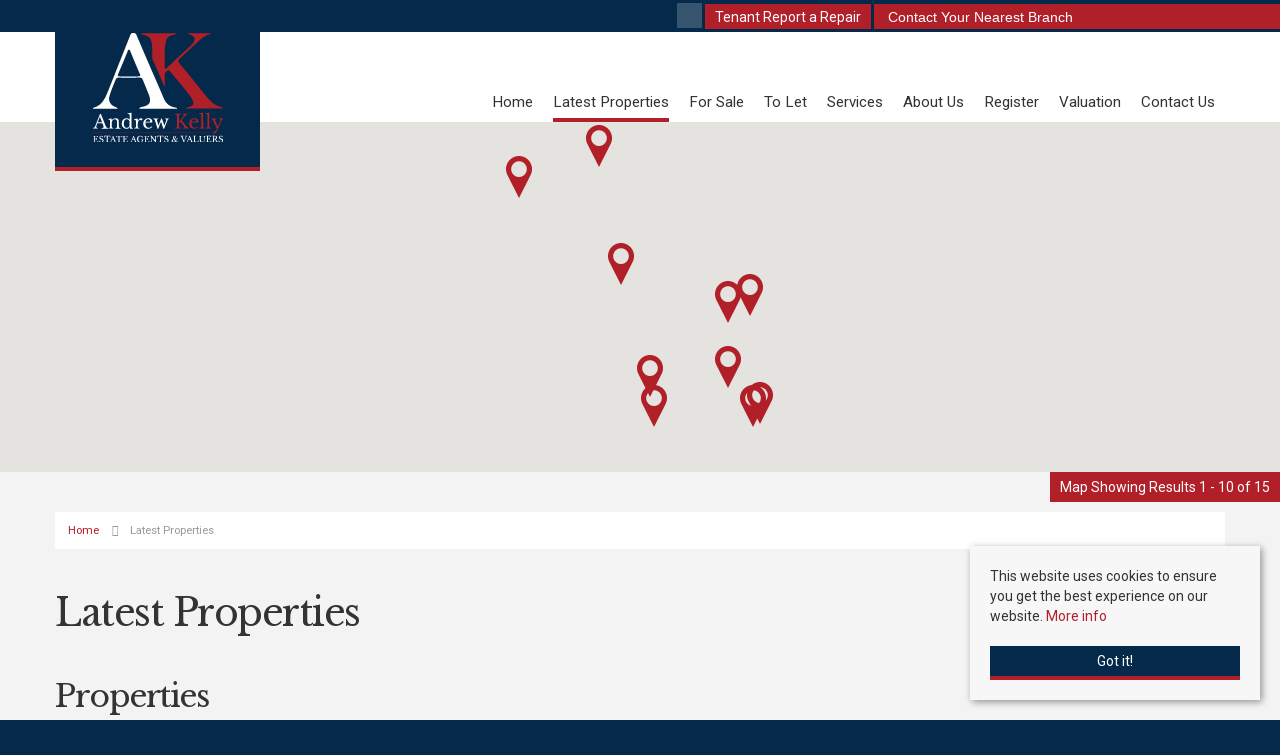

--- FILE ---
content_type: text/html; charset=utf-8
request_url: https://www.andrew-kelly.co.uk/latest-properties?hotsheet=1
body_size: 14128
content:
<!doctype html>

<html lang="en-gb">

<head>
    <!-- Google Tag Manager -->

<script>(function(w,d,s,l,i){w[l]=w[l]||[];w[l].push({'gtm.start':

new Date().getTime(),event:'gtm.js'});var f=d.getElementsByTagName(s)[0],

j=d.createElement(s),dl=l!='dataLayer'?'&l='+l:'';j.async=true;j.src=

'https://www.googletagmanager.com/gtm.js?id='+i+dl;f.parentNode.insertBefore(j,f);

})(window,document,'script','dataLayer','GTM-M73M38M2');</script>

<!-- End Google Tag Manager -->
    <script src="/templates/ea-r7/js/intersection-observer.js" defer></script>
   
    <base href="https://www.andrew-kelly.co.uk/latest-properties" />
	<meta http-equiv="content-type" content="text/html; charset=utf-8" />
	<meta name="keywords" content="property for sale, latest properties, Rochdale" />
	<meta name="description" content="View all of our latest properties available for sale and to rent in Rochdale and surrounding areas." />
	<title>Latest Properties in Rochdale  | Andrew Kelly &amp; Associates</title>
	<link href="https://www.andrew-kelly.co.uk/latest-properties?hotsheet=1" rel="canonical" />
	<link href="/templates/ea-r7/favicon.ico" rel="shortcut icon" type="image/vnd.microsoft.icon" />
	<link href="/templates/ea-r7/css/critical.css.php" rel="stylesheet" type="text/css" />
	<link href="/modules/mod_eapow_fontawesome/css/all.min.css" rel="stylesheet" type="text/css" />
	<script src="/components/com_eapow/assets/js/eapowcommon.js" defer="defer" type="text/javascript"></script>
	<script src="/media/jui/js/jquery.min.js?26b6ce3caae7880e5d848fd4c4a2bd74" type="text/javascript"></script>
	<script src="/media/jui/js/jquery-noconflict.js?26b6ce3caae7880e5d848fd4c4a2bd74" type="text/javascript"></script>
	<script src="/media/jui/js/jquery-migrate.min.js?26b6ce3caae7880e5d848fd4c4a2bd74" type="text/javascript"></script>
	<script src="/media/jui/js/bootstrap.min.js?26b6ce3caae7880e5d848fd4c4a2bd74" type="text/javascript"></script>
	<script src="https://maps.google.com/maps/api/js?sensor=false&key=AIzaSyCyn3YDLrJbreD0tEUz_vNHLeCCiYCWbZ0" type="text/javascript"></script>
	<script src="/components/com_eapow/assets/js/jcombo.js" defer="defer" type="text/javascript"></script>
	<script src="/media/system/js/caption.js?26b6ce3caae7880e5d848fd4c4a2bd74" type="text/javascript"></script>
	<script src="/templates/ea-r7/js/logic.js" defer="defer" type="text/javascript"></script>
	<script src="/templates/ea-r7/js/unoSlider.min.js" defer="defer" type="text/javascript"></script>
	<script src="/templates/ea-r7/js/jquery.mmenu.min.js" defer="defer" type="text/javascript"></script>
	<script src="/templates/ea-r7/js/jquery.placeholder.min.js" defer="defer" type="text/javascript"></script>
	<script src="/templates/ea-r7/js/jquery.bxslider.min.js" defer="defer" type="text/javascript"></script>
	<script src="/templates/ea-r7/js/cssrelpreload.js" defer="defer" type="text/javascript"></script>
	<script src="//ajax.googleapis.com/ajax/libs/jqueryui/1.12.1/jquery-ui.min.js" defer="defer" type="text/javascript"></script>
	<script src="/modules/mod_eapow_quicksearch/js/jcombo_qs.js" defer="defer" type="text/javascript"></script>
	<script src="/modules/mod_eapow_quicksearch/js/jquery.multiple.select.js" defer="defer" type="text/javascript"></script>
	<script type="text/javascript">
jQuery(function($){ initTooltips(); $("body").on("subform-row-add", initTooltips); function initTooltips (event, container) { container = container || document;$(container).find(".hasTooltip").tooltip({"html": true,"container": "body"});} });var locations = [];locations.push([53.6571769714355,-2.18545508384705,12781981]);locations.push([53.64183,-2.111877,12771321]);locations.push([53.6924705505371,-2.25565052032471,12567849]);locations.push([53.6155166625977,-2.11212468147278,12809821]);locations.push([53.6117515563965,-2.1657121181488,12739108]);locations.push([53.60067,-2.089902,12798107]);locations.push([53.5995254516602,-2.09461402893066,12758561]);locations.push([53.5993423461914,-2.16285276412964,12805036]);locations.push([53.6447982788086,-2.09684872627258,12805632]);locations.push([53.7053041079879,-2.20058177068671,12814430]);
jQuery(function($) {
    $(window).load(function(){       
        var width = $("#eapow_mainheader").css("width");
        var height = 300;
        var location = new google.maps.LatLng(53.619796,-2.129747);
        var mapoptions = {
            zoom: 10,
            center: location,
            mapTypeId: google.maps.MapTypeId.ROADMAP,
            maxZoom: 20,
            scrollwheel: false
        }
        if(locations.length){
			var bounds = new google.maps.LatLngBounds();
			$("#eapow-map-canvas").css({"width": width, "height": height});
			var map = new google.maps.Map(document.getElementById("eapow-map-canvas"), mapoptions);
			google.maps.event.trigger(map, "resize");
			map.setCenter(location);
			$.each(locations, function(i, el){
                if (el[0] == 0 || el[1] == 0) return;
				var position = new google.maps.LatLng(el[0],el[1]);
				bounds.extend(position);
				map.fitBounds(bounds);
				var marker = new google.maps.Marker({
					position: position,
					map: map,
					draggable: false,
					icon: '/images/marker.png'
				})
                
                // attach infoWindow opener
                google.maps.event.addListener(marker, 'click', function () {
                    $('.eapow-overview-row').removeClass('eapow-overview-active');
                    $('html,body').animate({
                         scrollTop: jQuery('[id=eapow-listing-'+el[2]+']').offset().top
                    }, 500); 
                    $('[id=eapow-listing-'+el[2]+']').addClass('eapow-overview-active');
                });
				checkZoom();
			});
		}
		
		// check zoom level and set to max if zoomed in too far
		function checkZoom(){
			var curzoom = map.getZoom();
			if (curzoom > 10) map.setZoom(8);
		}
    });
});
var globalParent = null;
jQuery(document).ready(function($){
    var url = '/index.php?option=com_eapow&format=raw&task=ajax.getLocOptions&d41352e789bdbb221f7980c1c7e145ca=1';
})jQuery(window).on('load',  function() {
				new JCaption('img.caption');
			});
var resetForm = function(){
   jQuery("select[name='eapow-qsmod-location']").multipleSelect('uncheckAll');
   jQuery("select[name='eapow-qsmod-types']").multipleSelect('uncheckAll');
   jQuery("select[name='eapow-qsmod-city']").val('');
   jQuery("select[name='filter_beds']").val('');
   jQuery("select[name='filter_baths']").val('');
   jQuery("select[name='filter_cat']").val('');
   jQuery("input[name='filter_stype']").val('');
   jQuery("select[name='filter_price_low']").val('');
   jQuery("select[name='filter_price_high']").val('');
   jQuery("select[name='filter_rad']").val('5');
   jQuery("input[name='tx_placename']").val('');
   jQuery("input[name='filter_lat']").val(0);
   jQuery("input[name='filter_lon']").val(0);
   jQuery("input[name='filter_location']").val('');
   jQuery("input[name='filter_types']").val('');
   jQuery("input[name='filter_keyword']").val('');

};
var lettings_depts = [2];
var isLettings = false;
var dd_minprice_sales = [
25000,
50000,
75000,
100000,
125000,
150000,
175000,
200000,
225000,
250000,
275000,
300000,
350000,
400000,
450000,
500000,
550000,
600000,
700000,
800000,
900000,
1000000
];
var dd_maxprice_sales = [
25000,
50000,
75000,
100000,
125000,
150000,
175000,
200000,
225000,
250000,
275000,
300000,
350000,
400000,
450000,
500000,
550000,
600000,
700000,
800000,
900000,
1000000
];
var dd_minprice_lettings = [
100,
200,
300,
400,
500,
600,
700,
800,
1000,
1250,
1500,
2000
];
var dd_maxprice_lettings = [
100,
200,
300,
400,
500,
600,
700,
800,
1000,
1250,
1500,
2000
];

var populatePriceDD = function(){
   var dep = parseInt(jQuery("select[name='filter_cat']").val());
   if (dep && jQuery.inArray(dep, lettings_depts) > -1){
      isLettings = true;
      doLettingsPrices();
   } else {
      isLettings = false;
      doSalesPrices();
   }
};

var doSalesPrices = function(){
   jQuery("select[name='filter_price_low']").each(function(){
      jQuery(this).empty();
      jQuery(this).append(jQuery('<option value=\'\'>Price From</option>'));
   });
   jQuery("select[name='filter_price_high']").each(function(){
      jQuery(this).empty();
      jQuery(this).append(jQuery('<option value=\'\'>Price To</option>'));
   });
   jQuery.each(dd_minprice_sales, function(idx,val) {
      jQuery('<option></option>').val(val).html('&pound'+val.toString().replace(/\B(?=(\d{3})+(?!\d))/g, ',')).prop('selected', false).appendTo(jQuery("select[name='filter_price_low']"));
   });
   jQuery.each(dd_maxprice_sales, function(idx,val) {
      jQuery('<option></option>').val(val).html('&pound'+val.toString().replace(/\B(?=(\d{3})+(?!\d))/g, ',')).prop('selected', false).appendTo(jQuery("select[name='filter_price_high']"));
   });
};

var doLettingsPrices = function(){
   jQuery("select[name='filter_price_low']").each(function(){
      jQuery(this).empty();
      jQuery(this).append(jQuery('<option value=\'\'>Price From</option>'));
   });
   jQuery("select[name='filter_price_high']").each(function(){
      jQuery(this).empty();
      jQuery(this).append(jQuery('<option value=\'\'>Price To</option>'));
   });
   jQuery.each(dd_minprice_lettings, function(idx,val) {
      jQuery('<option></option>').val(val).html('&pound'+val+' PCM').prop('selected', false).appendTo(jQuery("select[name='filter_price_low']"));
   });
   jQuery.each(dd_maxprice_lettings, function(idx,val) {
      jQuery('<option></option>').val(val).html('&pound'+val+' PCM').prop('selected', false).appendTo(jQuery("select[name='filter_price_high']"));
   });
};

var globalParentQs = null;
jQuery(document).ready(function($){
   $("button[name='reset-form']").click(function(){
      resetForm();
      return false;
   });
   

   
   var url = '/index.php?option=com_eapow&format=raw&task=ajax.getLocOptions&d41352e789bdbb221f7980c1c7e145ca=1';

$("input[name=filter_keyword]").keyup(function(event){
    if(event.keyCode == 13){
  		event.preventDefault();
        $("button[name='commit'").click();
    }
});

$("select[name='filter_cat']").change(function(){
   var dep = parseInt($(this).val());

   if ($(this).val() == "1" || $(this).val() == "3"){
      $("input[name='filter_stype']").each(function(){
         $(".excludeLet").hide("slow");
         $(".excludeSold").show("slow");

      });     
   } else if ($(this).val() == "2" || $(this).val() == "4"){
      $("input[name='filter_stype']").each(function(){
         $(".excludeSold").hide("slow");
         $(".excludeLet").show("slow");
      }); 

   } else if ($(this).val() == "" || $(this).val() == "0"){
      $("input[name='filter_stype']").each(function(){
         $(".excludeSold").hide("slow");
         $(".excludeLet").hide("slow");
      }); 


   }

   if (dep && jQuery.inArray(dep, lettings_depts) > -1){
      isLettings = true;
      doLettingsPrices();
   } else {
      isLettings = false;
      doSalesPrices();
   }
});

if (document.location.href.indexOf('/properties-to-let') > 0) {
  jQuery('select[name=filter_cat] option[value=2]').attr('selected', true);
}

if (document.location.href.indexOf('/properties-for-sale') > 0) {
  jQuery('select[name=filter_cat] option[value=1]').attr('selected', true);
}


   var selectedLocs = $("input[name='filter_location']").val().split(',');
   $("select[name='eapow-qsmod-location']").each(function(){
      $(this).empty();
   });
   $.getJSON(url + '&loctype=midlocations', function(data){
      $.each(data, function(index, text) {
         $("select[name='eapow-qsmod-location']").each(function(){
            $(this).append($('<option></option>').val(index).html(text).prop('selected', selectedLocs.indexOf(index) != -1));
         });

      });
      $("select[name='eapow-qsmod-location']").each(function(){
         $(this).multipleSelect({ placeholder: 'Choose areas', minumimCountSelected: 1, countSelected: '# of % areas', allSelected: 'All areas' });
      });
//$("select[name='eapow-qsmod-location']").multipleSelect({ placeholder: 'Choose areas', minumimCountSelected: 1, countSelected: '# of % areas', allSelected: 'All areas' });

   });        
   var selectedTypes = $("input[name='filter_types']").val().split(',');
   $("select[name='eapow-qsmod-types']").each(function(){
      $(this).empty();
   });
   $.getJSON(url + '&loctype=types', function(data){
      $.each(data, function(index, text) {
         $("select[name='eapow-qsmod-types']").each(function(){
            $(this).append($('<option></option>').val(index).html(text).prop('selected', selectedTypes.indexOf(index) != -1));
         });
      });
      $("select[name='eapow-qsmod-types']").each(function(){
         $(this).multipleSelect({ placeholder: 'Property Types', minumimCountSelected: 1, countSelected: '# of % types', allSelected: 'All types' });
      });

//$("select[name='eapow-qsmod-types']").multipleSelect({ placeholder: 'Choose types', minumimCountSelected: 1, countSelected: '# of % types', allSelected: 'All types' });
   });


   
      $("select[name='eapow-qsmod-city']").each(function(){
         $(this).jCombo(url+'&loctype=city&id=', {
            first_optval : '',
            initial_text: 'City',  
            selected_value: ''
         });
      });    
   $("input[name='tx_placename']").each(function(){
      $(this).autocomplete({
         source: function (request, response) {
            $.ajax({
               url: '//pub01.expertagent.co.uk/powering/csplacenames3.aspx',
               dataType: 'jsonp',
               data: {
                  pn: request.term
               },
               success: function (data) {
                  response(data.results);
               }
            });
         },
         minLength: 3,
         select: function (event, ui) {
            event.preventDefault();
            $("input[name='filter_lat']").each(function(){
               $(this).val(ui.item ? ui.item.lat : '0');
            });
            $("input[name='filter_lon']").each(function(){
               $(this).val(ui.item ? ui.item.lon : '0');
            });
            $("input[name='tx_placename']").each(function() {
               $(this).val(ui.item ? ui.item.label : '');
            });
         },
         open: function () {
         },
         close: function () {
         }
      });
   });
   $("form[name='eapow_searchmod']").submit(function(e){
      var submittedForm = this;
      $("input[name='filter_location']").each(function(){
         $(this).val($("select[name='eapow-qsmod-location']", submittedForm).multipleSelect('getSelects'));
      });
      $("input[name='filter_types']").each(function(){
         $(this).val($("select[name='eapow-qsmod-types']", submittedForm).multipleSelect('getSelects'));
      });
      return true;
   });

   
   populatePriceDD();
   
})
	</script>
	<script type = "text/javascript" src = "https://www.andrew-kelly.co.uk/modules/mod_jt_superfish_menu/js/hoverIntent.js" defer="defer"></script>
	<script type = "text/javascript" src = "https://www.andrew-kelly.co.uk/modules/mod_jt_superfish_menu/js/superfish.js" defer="defer"></script>
	<script type = "text/javascript" defer="defer">jQuery.noConflict();</script>

      <link rel="preload" href="/templates/ea-r7/css/template.css.php" media="all" as="style" onload="this.onload=null;this.rel='stylesheet'">
    <noscript><link rel="stylesheet" href="/templates/ea-r7/css/template.css.php" media="all"></noscript>
   <meta name="viewport" content="width=device-width, initial-scale=1">

    <link rel="apple-touch-icon-precomposed" href="/templates/ea-r7/images/apple-touch-icon-57x57-precomposed.png">
    <link rel="apple-touch-icon-precomposed" sizes="72x72" href="/templates/ea-r7/images/apple-touch-icon-72x72-precomposed.png">
    <link rel="apple-touch-icon-precomposed" sizes="114x114" href="/templates/ea-r7/images/apple-touch-icon-114x114-precomposed.png">
    <link rel="apple-touch-icon-precomposed" sizes="144x144" href="/templates/ea-r7/images/apple-touch-icon-144x144-precomposed.png">

    <link href="https://fonts.googleapis.com/css2?family=Libre+Baskerville:wght@400;700&family=Roboto:wght@300;400;700&display=swap" rel="stylesheet">

     <script defer type="text/javascript" src="https://cdn.jsdelivr.net/npm/lozad/dist/lozad.min.js"></script>
    <!--[if lte IE 8]>
      <div id="ie8">Your browser is insecure and out of date and this website can't display properly. Please update to the latest version of Internet Explorer.<br/>
    Or alternatively try these popular alternatives - <a href="https://www.google.co.uk/intl/en_uk/chrome/browser/">Google Chrome</a> | <A hef="http://www.mozilla.org/en-GB/firefox/new/">Firefox</a> </div>
    </div>
    <![endif]-->
    <!--[if lt IE 9]>
    <script src="http://html5shim.googlecode.com/svn/trunk/html5.js"></script>
    <![endif]-->

        <!-- Google tag (gtag.js) --> <script async src="https://www.googletagmanager.com/gtag/js?id=G-RVZZJY1Q92"></script> <script> window.dataLayer = window.dataLayer || []; function gtag(){dataLayer.push(arguments);} gtag('js', new Date()); gtag('config', 'G-RVZZJY1Q92'); </script>
</head>

<body class="site latest-properties ">
<!-- Google Tag Manager (noscript) -->

<noscript><iframe src="https://www.googletagmanager.com/ns.html?id=GTM-M73M38M2"

height="0" width="0" style="display:none;visibility:hidden"></iframe></noscript>

<!-- End Google Tag Manager (noscript) -->
    <div id="page">
        <header>
            <div class="header-contact">
                                    <div class="row-fluid">
                        		<div class="moduletable">
						

<div class="custom"  >
	<a href="https://www.facebook.com/AndrewKellyandAssociates" target="_blank" rel="noopener" aria-label="facebook" ><div class="social-icons"><i class="fab fa-facebook-f"></i></div></a>
<a href="https://andrewkelly.fixflo.com" target="_blank"><div class="social-icons repair-icon"><div><i class="fas fa-wrench"></i> <span class="hidden-phone">Tenant Report a Repair</span></div></div></a>
<div class="telephone-icon"><a href="/contact-us" aria-label="Contact Us" ><i class="fa fa-phone" aria-hidden="true"></i></a><span class="hidden-phone"> &nbsp; Contact Your Nearest Branch</span></div></div>
		</div>
	           
                    </div>
                            </div>

            <div class="container">
                <div class="row-fluid">	
                    <a href="/">
                        <div class="span2">
                            <div class="logo">
                                <img src="/templates/ea-r7/images/logo.svg" alt="Andrew Kelly & Associates" />
                            </div>
                        </div>
                    </a>
                    <div class="span10 hidden-phone">
                                                    		<div class="moduletable">
						

<ul class="nav jt-menu menu">
<li class="item-101"><a href="/" >Home</a></li><li class="item-147 current active"><a href="/latest-properties" >Latest Properties</a></li><li class="item-110"><a href="/properties-for-sale" >For Sale</a></li><li class="item-114"><a href="/properties-to-let" >To Let</a></li><li class="item-134 deeper parent"><span class="nav-header ">Services</span>
<ul class="nav-child unstyled small"><li class="item-217"><a href="/services" >Overview</a></li><li class="item-219"><a href="/property-sales-services" >Residential Sales</a></li><li class="item-221"><a href="/property-letting-services" >Residential Lettings</a></li><li class="item-223"><a href="/property-auction-services" >Auctions</a></li></ul></li><li class="item-133"><a href="/about-us" >About Us</a></li><li class="item-113"><a href="/register-with-us" >Register</a></li><li class="item-115"><a href="/valuation" >Valuation</a></li><li class="item-116"><a href="/contact-us" >Contact Us</a></li></ul>

<script type="text/javascript"> 
   jQuery(document).ready(function(){ 
        jQuery("ul.jt-menu").superfish({ 
            animation:  {height:'show'},
            delay:      500,
			speed:      'fast',
            autoArrows: false 
        }); 
    });  
</script>
<div style="clear: both;"></div>		</div>
	
                                            </div>
                </div>
            </div>
        </header>

        <div id="fwMenu" class="visible-tablet">
            <div class="container">
                <div class="row-fluid">        
                                            		<div class="moduletable">
						

<ul class="nav jt-menu ">
<li class="item-101"><a href="/" >Home</a></li><li class="item-147 current active"><a href="/latest-properties" >Latest Properties</a></li><li class="item-110"><a href="/properties-for-sale" >For Sale</a></li><li class="item-114"><a href="/properties-to-let" >To Let</a></li><li class="item-134 deeper parent"><span class="nav-header ">Services</span>
<ul class="nav-child unstyled small"><li class="item-217"><a href="/services" >Overview</a></li><li class="item-219"><a href="/property-sales-services" >Residential Sales</a></li><li class="item-221"><a href="/property-letting-services" >Residential Lettings</a></li><li class="item-223"><a href="/property-auction-services" >Auctions</a></li></ul></li><li class="item-133"><a href="/about-us" >About Us</a></li><li class="item-113"><a href="/register-with-us" >Register</a></li><li class="item-115"><a href="/valuation" >Valuation</a></li><li class="item-116"><a href="/contact-us" >Contact Us</a></li></ul>

<script type="text/javascript"> 
   jQuery(document).ready(function(){ 
        jQuery("ul.jt-menu").superfish({ 
            animation:  {height:'show'},
            delay:      500,
			speed:      'fast',
            autoArrows: false 
        }); 
    });  
</script>
<div style="clear: both;"></div>		</div>
	
                                    </div>
            </div>
        </div>

        <!--Mobile-->
        <div id="RwdMenu" class="visible-phone">
            <div class="container">
                <div class="row-fluid">

                    <a href="#menu-left" aria-label="Main Menu"><i class="fa fa-bars" aria-hidden="true"></i></a>
                    <a href="#menu-right" class="right" aria-label="Property Search"><i class="fa fa-search" aria-hidden="true"></i></a>
                </div>
            </div>
        </div>
        <!--Mobile End-->

        
        
        
        
        <div class="content">
            <div class="container">
                <div class="row-fluid">
                                            		<div class="moduletable">
						<div aria-label="breadcrumbs" role="navigation">
	<ul itemscope itemtype="https://schema.org/BreadcrumbList" class="breadcrumb">
					<li class="active">
				<span class="divider icon-location"></span>
			</li>
		
						<li itemprop="itemListElement" itemscope itemtype="https://schema.org/ListItem">
											<a itemprop="item" href="/" class="pathway"><span itemprop="name">Home</span></a>
					
											<span class="divider"><img src="/media/system/images/arrow.png" alt="" /></span>
										<meta itemprop="position" content="1">
				</li>
							<li itemprop="itemListElement" itemscope itemtype="https://schema.org/ListItem" class="active">
					<a itemprop="item" href="/latest-properties?hotsheet=1"><span itemprop="name">Latest Properties</span></a>
					<meta itemprop="position" content="2">
				</li>
				</ul>
</div>
		</div>
			<div class="moduletableproperty-page-search">
						
<p class="readmoreBtn search-toggle hidden-phone">Search Properties
    <i class="fas fa-chevron-down" aria-hidden="true"></i>
</p>

<div class="eapow_qsmod_holder">

    <form action="/properties?eapowquicksearch=1&limitstart=0" method="post" name="eapow_searchmod" id="eapow_searchmod" class="eapow_quicksearch_form">

    <div class="row-fluid">
                            <div class="span3">
                    <select name="filter_cat" class="span12" aria-label="Select Department">
                        <option value="">Department</option>
                        <option value="1">- Residential Sales</option>
<option value="2">- Residential Lettings</option>
<option value="3">- Auctions</option>
                    </select>
                </div>
              	

            <div class="span3">
                <input type="text" aria-label="Enter & Select Location" class="span12 eapow-qssearch" placeholder=" Enter & Select Location" name="tx_placename" value=""/>
            </div>

            <div class="span3">
                <select name="filter_rad" class="span12" aria-label="Select Radius">
                    <option value="">Radius</option>
                    <option value="1">within 1 mile</option>
                    <option value="2">within 2 miles</option>
                    <option value="3">within 3 miles</option>
                    <option value="4">within 4 miles</option>
                    <option value="5" selected="selected">within 5 miles</option>
                </select>	
            </div>

<!-- <div class="span3">
<select name="eapow-qsmod-location" multiple></select>
</div>-->

    <div class="span3">
        <input aria-label="Keyword" type="text" class="span12 eapow-qssearch" placeholder="Keyword" name="filter_keyword" value=""/>
    </div>
</div>

<div class="row-fluid">
            <div class="span3">
            <select name="filter_beds"  class="span12" aria-label="Minimum Beds">
                <option value="">Minimum Beds</option>
                <option value="0">0</option>
<option value="1">1</option>
<option value="2">2</option>
<option value="3">3</option>
<option value="4">4</option>
<option value="5">5</option>
<option value="6">6</option>
<option value="7">7</option>
<option value="8">8</option>
<option value="9">9</option>
<option value="10">10</option>
            </select>
        </div>
    
    <div class="span3"><select aria-label="Property Type" name="eapow-qsmod-types" class="span12" multiple></select></div>

<!--<div class="span6">
<select name="filter_baths"  class="span12">
<option value="">Baths</option>
<option value="0">0</option>
<option value="1">1</option>
<option value="2">2</option>
<option value="3">3</option>
<option value="4">4</option>
<option value="5">5</option>
<option value="6">6</option>
<option value="7">7</option>
<option value="8">8</option>
<option value="9">9</option>
<option value="10">10</option>
</select>
</div>
-->

    <div class="span3">
                <select name="filter_price_low" class="span12" aria-label="Minimum Price">
        </select>
    </div>
    <div class="span3">
                <select name="filter_price_high" class="span12" aria-label="Maximum Price">
        </select>
    </div>
</div>

<div class="row-fluid">
    </div>

<div class="row-fluid">

<!--     <div class="span3">
    <div class="excludeSold"><input name="filter_stype" id="filter_stype" type="checkbox" value="1" /> Exclude Sold STC</div>
    <div class="excludeLet"> <input name="filter_stype" id="filter_stype" type="checkbox" value="4" /> Exclude Let STC</div>
</div> -->

<div class="span3 offset6">
 <a href="/draw-search" class="span12 drawsearchBtn"><i class="fa fa-pencil" aria-hidden="true"></i>&nbsp; Try our Property Draw Search</a>
</div>

<div class="span3 pull-right">
  
       
                <button class="submitBtn pull-right span10" name="commit" type="submit">Search</button>
                <button class="cancelBtn span2" name="reset-form">✕</button>
       
    </div>
</div>         

<input type="hidden" name="filter_lat" value="0" />
<input type="hidden" name="filter_lon" value="0" />
<input type="hidden" name="filter_location" value="0" />
<input name="filter_types" type="hidden" value="0"/>
</form>
</div>		</div>
	
                          
                </div>

                <div class="row-fluid">
                          
                </div>

                <div class="row-fluid">
                    <div class="span12 span12" id="content content">
                        <div id="system-message-container">
	</div>

                        <!-- Generated by EA Powering v3.0.1 by Expert Agent. http://www.expertagent.co.uk -->
<div class="page-header eapow-proplist">
            <h1>
            Latest Properties        </h1>

            <div class="clearfix"></div>


    <div class="row-fluid hidden-phone">
        <div class="span12 listings-map">
            
    <div id="eapow-map-canvas" class="eapow-map-div"></div>
    <div class="clearfix"></div>
    
                 <span class="eapow-pagination-results">Map Showing 
Results 1 - 10 of 15</span>        </div>
    </div>


    <div class="page-header"><h2>Properties</h2></div>
        <div class="row-fluid">
        <div class="span9 pull-right">
            <div class="pagination pull-right">
                <ul class="pagination-list"><li><a rel="prev">Start</a></li><li><a rel="prev">Previous</a></li><li class="active hidden-phone"><a>1</a></li><li class="hidden-phone"><a rel="next" title="2" href="/latest-properties?hotsheet=1&amp;start=10" class="pagenav">2</a></li><li><a rel="next" title="Next" href="/latest-properties?hotsheet=1&amp;start=10" class="pagenav">Next</a></li><li><a rel="next" title="End" href="/latest-properties?hotsheet=1&amp;start=10" class="pagenav">Last</a></li></ul><br/><small class="pull-right">Page 1 of 2</small>
            </div>
        </div>
    </div>
<div id="eapow-searchfilter-wrapper" class="well hidden-phone">
    <div id="eapow-mainfilter-container">        
        <form action="/latest-properties" method="post" name="eapow_quick_search" class="eapow-quicksearch-form form-inline" id="eapow-quicksearch-form" novalidate>
            <div class="eapow-quicksearch-optholder">
                <!-- Basic filters -->
                <div class="control-group">
                                                                                                                                                                                                    </div>
                <!-- Location filters -->
                <div class="control-group">
                                                                                                                                            </div>
            </div>
            <div class="eapow-quicksearch-sortholder">
                <div class="control-group pull-right">

                     <select name="filter_stype" class="input-medium">
                            <option value="">Sale Type</option>
                            <option value="1">For Sale</option>
<option value="4">For Rent</option>
<option value="5">Under Offer</option>
<option value="6">Sold STC</option>
<option value="9">Exchanged</option>
                        </select>

                    <select name="filter_order" class="input-medium">
                        <option value="">Sort By</option>
                        <option value="p.address2">Street</option>
<option value="p.beds">Beds</option>
<option value="p.baths">Baths</option>
<option value="p.sqft">Square Ft</option>
<option value="p.price" selected="selected">Price</option>
<option value="p.created">Listed Date</option>
<option value="p.modified">Modified Date</option>
                    </select> 
                    <select name="filter_order_Dir" class="input-medium">
                        <option value="">Order By</option>
                        <option value="ASC">Ascending</option>
<option value="DESC" selected="selected">Descending</option>
                    </select>  
                    <div class="btn-group">
                        <button class="btn" onclick="clearForm(this.form);this.form.submit();" type="button">Reset</button>
                        <button class="btn btn-primary" name="commit" type="submit">Submit</button>
                    </div>
                </div>
            </div>
            <input type="hidden" name="d41352e789bdbb221f7980c1c7e145ca" value="1" />        </form>
    </div>
    <div class="clearfix"></div>
</div>
<div class="clearfix"></div>

<div id="smallProps" class="row-fluid">

<div class="row-fluid eapow-row0 eapow-overview-row" id="eapow-listing-12781981">
    <div class="property-tile">
        <div class="span12">
            <div class="span6 eapow-overview-img">
                <div class="row-fluid">
                    <div class="span9">
                        <div class="eapow-property-thumb-holder"> 
                     <a href="/properties-for-sale/property/12781981-hallfold-whitworth-rossendale">
                    <img class="lozad eapow-overview-thumb" alt="Hallfold Whitworth" data-src="https://med04.expertagent.co.uk/in4glestates/{aff823b3-bd8a-4743-b005-8aa143b1cad4}/{34b22fcd-d269-4656-9e05-de91d6ff125f}/main/IMG_6619.jpg" 
                    data-srcset=" https://med04.expertagent.co.uk/in4glestates/{aff823b3-bd8a-4743-b005-8aa143b1cad4}/{34b22fcd-d269-4656-9e05-de91d6ff125f}/thumb/IMG_6619.jpg 300w, https://med04.expertagent.co.uk/in4glestates/{aff823b3-bd8a-4743-b005-8aa143b1cad4}/{34b22fcd-d269-4656-9e05-de91d6ff125f}/main/IMG_6619.jpg 800w"
                    sizes="(max-width: 767px) 800px, (min-width: 1200px) 800px, 300px"/>
                    
                    <div class="eapow-bannerbotleft">
                        <img src="/templates/ea-r7/images/banner_new.svg" class="svg" alt="New" title="New" />
                    </div>                </a>                
                        </div>
                    </div>
                    <div id="minipics" class="span3">
                        <div class="miniPic">
                            <a href="/properties-for-sale/property/12781981-hallfold-whitworth-rossendale">
                                <img data-src="https://med04.expertagent.co.uk/in4glestates/{aff823b3-bd8a-4743-b005-8aa143b1cad4}/{34b22fcd-d269-4656-9e05-de91d6ff125f}/thumb/IMG_6633.jpg" alt="Hallfold Whitworth" class="img lozad"/>
                            </a>
                        </div>               
                        <div class="miniPic">
                             <a href="/properties-for-sale/property/12781981-hallfold-whitworth-rossendale">
                                <img data-src="https://med04.expertagent.co.uk/in4glestates/{aff823b3-bd8a-4743-b005-8aa143b1cad4}/{34b22fcd-d269-4656-9e05-de91d6ff125f}/thumb/IMG_6628.jpg" alt="Hallfold Whitworth" class="img lozad"/>
                            </a>
                        </div>   
                        <div class="miniPic">
                            <a href="/properties-for-sale/property/12781981-hallfold-whitworth-rossendale">
                                <img data-src="https://med04.expertagent.co.uk/in4glestates/{aff823b3-bd8a-4743-b005-8aa143b1cad4}/{34b22fcd-d269-4656-9e05-de91d6ff125f}/thumb/DJI_0448-Copy-(2)-Copy.jpg" alt="Hallfold Whitworth" class="img lozad"/>
                            </a>
                        </div>                  
                    </div>
                </div>
            </div>

            <div class="span6 eapow-overview-desc">
                                                                <div class="eapow-overview-title">
                    <div class="row-fluid">
                        <div class="span12">
                            <h3> 
                                <a href="/properties-for-sale/property/12781981-hallfold-whitworth-rossendale" class="eapow-property-header-accent">
                                   Hallfold, Whitworth, <br>Rossendale                               </a>  
                           </h3>
                       </div>
                   </div>
               </div>

               <div class="row-fluid">
                <div id="propPrice" class="span12">         
                    <p><span class="eapow-overview-price propPrice">£350,000</span></p>
                </div>
            </div>

            <div class="row-fluid">
                <div id="propIcon" class="span6">
                                    </div>
            </div>

            <hr>

            <div class="eapow-overview-short-desc"><p>IDEAL EQUESTRIAN DREAM OPPORTUNITY - UNIQUE AND EXCITING OPPORTUNITY TO ACQUIRE FOUR ACRES OF GRAZING LAND WITH A STATE-OF-THE-ART MENAGE AND AGRICULTURAL BUILDING (BUILT WITH FULL PLANNING CONSENT), (...)</p></div><div class="moreBtn"><a href="/properties-for-sale/property/12781981-hallfold-whitworth-rossendale" class="readmoreBtn">Read more...</a></div>        </div>
    </div>
</div>
</div>

<div class="clearfix"></div>




<div class="row-fluid eapow-row1 eapow-overview-row" id="eapow-listing-12771321">
    <div class="property-tile">
        <div class="span12">
            <div class="span6 eapow-overview-img">
                <div class="row-fluid">
                    <div class="span9">
                        <div class="eapow-property-thumb-holder"> 
                     <a href="/properties-for-sale/property/12771321-copse-walk-littleborough-rochdale">
                    <img class="lozad eapow-overview-thumb" alt="Copse Walk Littleborough" data-src="https://med04.expertagent.co.uk/in4glestates/{b7a409ac-b886-4d90-ad22-07d9747b86c4}/{2f4d9a0a-583d-453b-93f8-7a2c3324c9ac}/main/DJI_0637.jpg" 
                    data-srcset=" https://med04.expertagent.co.uk/in4glestates/{b7a409ac-b886-4d90-ad22-07d9747b86c4}/{2f4d9a0a-583d-453b-93f8-7a2c3324c9ac}/thumb/DJI_0637.jpg 300w, https://med04.expertagent.co.uk/in4glestates/{b7a409ac-b886-4d90-ad22-07d9747b86c4}/{2f4d9a0a-583d-453b-93f8-7a2c3324c9ac}/main/DJI_0637.jpg 800w"
                    sizes="(max-width: 767px) 800px, (min-width: 1200px) 800px, 300px"/>
                    
                    <div class="eapow-bannerbotleft">
                        <img src="/templates/ea-r7/images/banner_new.svg" class="svg" alt="New" title="New" />
                    </div>                </a>                
                        </div>
                    </div>
                    <div id="minipics" class="span3">
                        <div class="miniPic">
                            <a href="/properties-for-sale/property/12771321-copse-walk-littleborough-rochdale">
                                <img data-src="https://med04.expertagent.co.uk/in4glestates/{b7a409ac-b886-4d90-ad22-07d9747b86c4}/{2f4d9a0a-583d-453b-93f8-7a2c3324c9ac}/thumb/IMG_7205.jpg" alt="Copse Walk Littleborough" class="img lozad"/>
                            </a>
                        </div>               
                        <div class="miniPic">
                             <a href="/properties-for-sale/property/12771321-copse-walk-littleborough-rochdale">
                                <img data-src="https://med04.expertagent.co.uk/in4glestates/{b7a409ac-b886-4d90-ad22-07d9747b86c4}/{2f4d9a0a-583d-453b-93f8-7a2c3324c9ac}/thumb/IMG_7181.jpg" alt="Copse Walk Littleborough" class="img lozad"/>
                            </a>
                        </div>   
                        <div class="miniPic">
                            <a href="/properties-for-sale/property/12771321-copse-walk-littleborough-rochdale">
                                <img data-src="https://med04.expertagent.co.uk/in4glestates/{b7a409ac-b886-4d90-ad22-07d9747b86c4}/{2f4d9a0a-583d-453b-93f8-7a2c3324c9ac}/thumb/IMG_7185.jpg" alt="Copse Walk Littleborough" class="img lozad"/>
                            </a>
                        </div>                  
                    </div>
                </div>
            </div>

            <div class="span6 eapow-overview-desc">
                                                                <div class="eapow-overview-title">
                    <div class="row-fluid">
                        <div class="span12">
                            <h3> 
                                <a href="/properties-for-sale/property/12771321-copse-walk-littleborough-rochdale" class="eapow-property-header-accent">
                                   Copse Walk, Littleborough, <br>Rochdale                               </a>  
                           </h3>
                       </div>
                   </div>
               </div>

               <div class="row-fluid">
                <div id="propPrice" class="span12">         
                    <p><span class="eapow-overview-price propPrice">£325,000</span></p>
                </div>
            </div>

            <div class="row-fluid">
                <div id="propIcon" class="span6">
                    <span class="propCircle"><i class="flaticon-bed"></i><span class="IconNum">4 &#160;&#160; </span></span><i class="flaticon-bath"></i><span class="IconNum">1 &#160;&#160; </span><i class="flaticon-sofa"></i><span class="IconNum">3 &#160;&#160; </span>                </div>
            </div>

            <hr>

            <div class="eapow-overview-short-desc"><p>AN EXTENDED FOUR BEDROOM SEMI-DETACHED PROPERTY SITUATED CLOSE TO LITTLEBOROUGH CENTRE. THE PROPERTY IS LOCATED ON THE HIGHLY DESIRABLE AND POPULAR BENTS FARM DEVELOPMENT AND OCCUPIES A CORNER PLOT (...)</p></div><div class="moreBtn"><a href="/properties-for-sale/property/12771321-copse-walk-littleborough-rochdale" class="readmoreBtn">Read more...</a></div>        </div>
    </div>
</div>
</div>

<div class="clearfix"></div>




<div class="row-fluid eapow-row0 eapow-overview-row" id="eapow-listing-12567849">
    <div class="property-tile">
        <div class="span12">
            <div class="span6 eapow-overview-img">
                <div class="row-fluid">
                    <div class="span9">
                        <div class="eapow-property-thumb-holder"> 
                     <a href="/properties-for-sale/property/12567849-bacup-road-waterfoot">
                    <img class="lozad eapow-overview-thumb" alt="Bacup Road" data-src="https://med04.expertagent.co.uk/in4glestates/{aff823b3-bd8a-4743-b005-8aa143b1cad4}/{bcaa9deb-f83a-48c1-a8b1-8c33173a632e}/main/DJI_0626-Edit.jpg" 
                    data-srcset=" https://med04.expertagent.co.uk/in4glestates/{aff823b3-bd8a-4743-b005-8aa143b1cad4}/{bcaa9deb-f83a-48c1-a8b1-8c33173a632e}/thumb/DJI_0626-Edit.jpg 300w, https://med04.expertagent.co.uk/in4glestates/{aff823b3-bd8a-4743-b005-8aa143b1cad4}/{bcaa9deb-f83a-48c1-a8b1-8c33173a632e}/main/DJI_0626-Edit.jpg 800w"
                    sizes="(max-width: 767px) 800px, (min-width: 1200px) 800px, 300px"/>
                    
                    <div class="eapow-bannerbotleft">
                        <img src="/templates/ea-r7/images/banner_new.svg" class="svg" alt="New" title="New" />
                    </div>                </a>                
                        </div>
                    </div>
                    <div id="minipics" class="span3">
                        <div class="miniPic">
                            <a href="/properties-for-sale/property/12567849-bacup-road-waterfoot">
                                <img data-src="https://med04.expertagent.co.uk/in4glestates/{aff823b3-bd8a-4743-b005-8aa143b1cad4}/{bcaa9deb-f83a-48c1-a8b1-8c33173a632e}/thumb/IMG_6917.jpg" alt="Bacup Road" class="img lozad"/>
                            </a>
                        </div>               
                        <div class="miniPic">
                             <a href="/properties-for-sale/property/12567849-bacup-road-waterfoot">
                                <img data-src="https://med04.expertagent.co.uk/in4glestates/{aff823b3-bd8a-4743-b005-8aa143b1cad4}/{bcaa9deb-f83a-48c1-a8b1-8c33173a632e}/thumb/IMG_6933.jpg" alt="Bacup Road" class="img lozad"/>
                            </a>
                        </div>   
                        <div class="miniPic">
                            <a href="/properties-for-sale/property/12567849-bacup-road-waterfoot">
                                <img data-src="https://med04.expertagent.co.uk/in4glestates/{aff823b3-bd8a-4743-b005-8aa143b1cad4}/{bcaa9deb-f83a-48c1-a8b1-8c33173a632e}/thumb/IMG_6937.jpg" alt="Bacup Road" class="img lozad"/>
                            </a>
                        </div>                  
                    </div>
                </div>
            </div>

            <div class="span6 eapow-overview-desc">
                                                                <div class="eapow-overview-title">
                    <div class="row-fluid">
                        <div class="span12">
                            <h3> 
                                <a href="/properties-for-sale/property/12567849-bacup-road-waterfoot" class="eapow-property-header-accent">
                                   Bacup Road, <br>Waterfoot                               </a>  
                           </h3>
                       </div>
                   </div>
               </div>

               <div class="row-fluid">
                <div id="propPrice" class="span12">         
                    <p><span class="eapow-overview-price propPrice">Offers in Excess of £300,000</span></p>
                </div>
            </div>

            <div class="row-fluid">
                <div id="propIcon" class="span6">
                    <span class="propCircle"><i class="flaticon-bed"></i><span class="IconNum">4 &#160;&#160; </span></span><i class="flaticon-bath"></i><span class="IconNum">1 &#160;&#160; </span><i class="flaticon-sofa"></i><span class="IconNum">2 &#160;&#160; </span>                </div>
            </div>

            <hr>

            <div class="eapow-overview-short-desc"><p>STUNNINGLY PRESENTED AND COMPLETELY MODERN THROUGHOUT, FOUR BEDROOM TRADITIONAL STONE END TERRACED HOME, SET OVER THREE FLOORS AND LOCATED IN A GREAT LOCATION MAKING IT A FANTASIC FAMILY (...)</p></div><div class="moreBtn"><a href="/properties-for-sale/property/12567849-bacup-road-waterfoot" class="readmoreBtn">Read more...</a></div>        </div>
    </div>
</div>
</div>

<div class="clearfix"></div>




<div class="row-fluid eapow-row1 eapow-overview-row" id="eapow-listing-12809821">
    <div class="property-tile">
        <div class="span12">
            <div class="span6 eapow-overview-img">
                <div class="row-fluid">
                    <div class="span9">
                        <div class="eapow-property-thumb-holder"> 
                     <a href="/properties-for-sale/property/12809821-yeomans-close-milnrow-rochdale">
                    <img class="lozad eapow-overview-thumb" alt="Yeomans Close Milnrow" data-src="https://med04.expertagent.co.uk/in4glestates/{3db7346e-6337-4eb6-a40c-8183f3fdaae7}/{76960f63-0a79-43ff-8640-421a9e7d8afa}/main/DJI_0652.jpg" 
                    data-srcset=" https://med04.expertagent.co.uk/in4glestates/{3db7346e-6337-4eb6-a40c-8183f3fdaae7}/{76960f63-0a79-43ff-8640-421a9e7d8afa}/thumb/DJI_0652.jpg 300w, https://med04.expertagent.co.uk/in4glestates/{3db7346e-6337-4eb6-a40c-8183f3fdaae7}/{76960f63-0a79-43ff-8640-421a9e7d8afa}/main/DJI_0652.jpg 800w"
                    sizes="(max-width: 767px) 800px, (min-width: 1200px) 800px, 300px"/>
                    
                    <div class="eapow-bannerbotleft">
                        <img src="/templates/ea-r7/images/banner_new.svg" class="svg" alt="New" title="New" />
                    </div>                </a>                
                        </div>
                    </div>
                    <div id="minipics" class="span3">
                        <div class="miniPic">
                            <a href="/properties-for-sale/property/12809821-yeomans-close-milnrow-rochdale">
                                <img data-src="https://med04.expertagent.co.uk/in4glestates/{3db7346e-6337-4eb6-a40c-8183f3fdaae7}/{76960f63-0a79-43ff-8640-421a9e7d8afa}/thumb/IMG_7450.jpg" alt="Yeomans Close Milnrow" class="img lozad"/>
                            </a>
                        </div>               
                        <div class="miniPic">
                             <a href="/properties-for-sale/property/12809821-yeomans-close-milnrow-rochdale">
                                <img data-src="https://med04.expertagent.co.uk/in4glestates/{3db7346e-6337-4eb6-a40c-8183f3fdaae7}/{76960f63-0a79-43ff-8640-421a9e7d8afa}/thumb/IMG_7442.jpg" alt="Yeomans Close Milnrow" class="img lozad"/>
                            </a>
                        </div>   
                        <div class="miniPic">
                            <a href="/properties-for-sale/property/12809821-yeomans-close-milnrow-rochdale">
                                <img data-src="https://med04.expertagent.co.uk/in4glestates/{3db7346e-6337-4eb6-a40c-8183f3fdaae7}/{76960f63-0a79-43ff-8640-421a9e7d8afa}/thumb/IMG_7446.jpg" alt="Yeomans Close Milnrow" class="img lozad"/>
                            </a>
                        </div>                  
                    </div>
                </div>
            </div>

            <div class="span6 eapow-overview-desc">
                                                                <div class="eapow-overview-title">
                    <div class="row-fluid">
                        <div class="span12">
                            <h3> 
                                <a href="/properties-for-sale/property/12809821-yeomans-close-milnrow-rochdale" class="eapow-property-header-accent">
                                   Yeomans Close, Milnrow, <br>Rochdale                               </a>  
                           </h3>
                       </div>
                   </div>
               </div>

               <div class="row-fluid">
                <div id="propPrice" class="span12">         
                    <p><span class="eapow-overview-price propPrice">Offers in Excess of £240,000</span></p>
                </div>
            </div>

            <div class="row-fluid">
                <div id="propIcon" class="span6">
                    <span class="propCircle"><i class="flaticon-bed"></i><span class="IconNum">3 &#160;&#160; </span></span><i class="flaticon-bath"></i><span class="IconNum">1 &#160;&#160; </span><i class="flaticon-sofa"></i><span class="IconNum">1 &#160;&#160; </span>                </div>
            </div>

            <hr>

            <div class="eapow-overview-short-desc"><p>SPACIOUS THREE BEDROOM END TOWNHOUSE, LOCATED ON A GOOD SIZE CORNER PLOT OFFERING IDEAL FAMILY ACCOMMODATION WITH OPEN ASPECTS TO THE FRONT AND DRIVEWAY TO THE SIDE. THE HOME IS SITUATED IN A GREAT (...)</p></div><div class="moreBtn"><a href="/properties-for-sale/property/12809821-yeomans-close-milnrow-rochdale" class="readmoreBtn">Read more...</a></div>        </div>
    </div>
</div>
</div>

<div class="clearfix"></div>


</div><div id="smallProps" class="row-fluid">

<div class="row-fluid eapow-row0 eapow-overview-row" id="eapow-listing-12739108">
    <div class="property-tile">
        <div class="span12">
            <div class="span6 eapow-overview-img">
                <div class="row-fluid">
                    <div class="span9">
                        <div class="eapow-property-thumb-holder"> 
                     <a href="/properties-for-sale/property/12739108-castle-hill-crescent-rochdale">
                    <img class="lozad eapow-overview-thumb" alt="Castle Hill Crescent" data-src="https://med04.expertagent.co.uk/in4glestates/{aff823b3-bd8a-4743-b005-8aa143b1cad4}/{84d645e2-abc7-42e5-a2f4-62ffb88fd71a}/main/DJI_0647.jpg" 
                    data-srcset=" https://med04.expertagent.co.uk/in4glestates/{aff823b3-bd8a-4743-b005-8aa143b1cad4}/{84d645e2-abc7-42e5-a2f4-62ffb88fd71a}/thumb/DJI_0647.jpg 300w, https://med04.expertagent.co.uk/in4glestates/{aff823b3-bd8a-4743-b005-8aa143b1cad4}/{84d645e2-abc7-42e5-a2f4-62ffb88fd71a}/main/DJI_0647.jpg 800w"
                    sizes="(max-width: 767px) 800px, (min-width: 1200px) 800px, 300px"/>
                    
                    <div class="eapow-bannerbotleft">
                        <img src="/templates/ea-r7/images/banner_new.svg" class="svg" alt="New" title="New" />
                    </div>                </a>                
                        </div>
                    </div>
                    <div id="minipics" class="span3">
                        <div class="miniPic">
                            <a href="/properties-for-sale/property/12739108-castle-hill-crescent-rochdale">
                                <img data-src="https://med04.expertagent.co.uk/in4glestates/{aff823b3-bd8a-4743-b005-8aa143b1cad4}/{84d645e2-abc7-42e5-a2f4-62ffb88fd71a}/thumb/DJI_0649.jpg" alt="Castle Hill Crescent" class="img lozad"/>
                            </a>
                        </div>               
                        <div class="miniPic">
                             <a href="/properties-for-sale/property/12739108-castle-hill-crescent-rochdale">
                                <img data-src="https://med04.expertagent.co.uk/in4glestates/{aff823b3-bd8a-4743-b005-8aa143b1cad4}/{84d645e2-abc7-42e5-a2f4-62ffb88fd71a}/thumb/IMG_7395.jpg" alt="Castle Hill Crescent" class="img lozad"/>
                            </a>
                        </div>   
                        <div class="miniPic">
                            <a href="/properties-for-sale/property/12739108-castle-hill-crescent-rochdale">
                                <img data-src="https://med04.expertagent.co.uk/in4glestates/{aff823b3-bd8a-4743-b005-8aa143b1cad4}/{84d645e2-abc7-42e5-a2f4-62ffb88fd71a}/thumb/IMG_7399.jpg" alt="Castle Hill Crescent" class="img lozad"/>
                            </a>
                        </div>                  
                    </div>
                </div>
            </div>

            <div class="span6 eapow-overview-desc">
                                                                <div class="eapow-overview-title">
                    <div class="row-fluid">
                        <div class="span12">
                            <h3> 
                                <a href="/properties-for-sale/property/12739108-castle-hill-crescent-rochdale" class="eapow-property-header-accent">
                                   Castle Hill Crescent, <br>Rochdale                               </a>  
                           </h3>
                       </div>
                   </div>
               </div>

               <div class="row-fluid">
                <div id="propPrice" class="span12">         
                    <p><span class="eapow-overview-price propPrice">Offers in Excess of £225,000</span></p>
                </div>
            </div>

            <div class="row-fluid">
                <div id="propIcon" class="span6">
                    <span class="propCircle"><i class="flaticon-bed"></i><span class="IconNum">3 &#160;&#160; </span></span><i class="flaticon-bath"></i><span class="IconNum">1 &#160;&#160; </span><i class="flaticon-sofa"></i><span class="IconNum">2 &#160;&#160; </span>                </div>
            </div>

            <hr>

            <div class="eapow-overview-short-desc"><p>NO CHAIN: WELL PRESENTED THREE BEDROOM SEMI DETACHED FAMILY HOME, IN AN ELEVATED POSITION ON A QUIET CUL-DE-SAC WITH PANORAMIC VIEWS ACROSS LOCAL COUNTRYSIDE, CLOSE TO ROCHDALE AND CASTLETON WITH (...)</p></div><div class="moreBtn"><a href="/properties-for-sale/property/12739108-castle-hill-crescent-rochdale" class="readmoreBtn">Read more...</a></div>        </div>
    </div>
</div>
</div>

<div class="clearfix"></div>




<div class="row-fluid eapow-row1 eapow-overview-row" id="eapow-listing-12798107">
    <div class="property-tile">
        <div class="span12">
            <div class="span6 eapow-overview-img">
                <div class="row-fluid">
                    <div class="span9">
                        <div class="eapow-property-thumb-holder"> 
                     <a href="/properties-for-sale/property/12798107-two-bridges-road-newhey-rochdale">
                    <img class="lozad eapow-overview-thumb" alt="Two Bridges Road Newhey" data-src="https://med04.expertagent.co.uk/in4glestates/{3db7346e-6337-4eb6-a40c-8183f3fdaae7}/{7386b41e-3ea0-4bd5-a68f-ed5e48fc783c}/main/DJI_0633.jpg" 
                    data-srcset=" https://med04.expertagent.co.uk/in4glestates/{3db7346e-6337-4eb6-a40c-8183f3fdaae7}/{7386b41e-3ea0-4bd5-a68f-ed5e48fc783c}/thumb/DJI_0633.jpg 300w, https://med04.expertagent.co.uk/in4glestates/{3db7346e-6337-4eb6-a40c-8183f3fdaae7}/{7386b41e-3ea0-4bd5-a68f-ed5e48fc783c}/main/DJI_0633.jpg 800w"
                    sizes="(max-width: 767px) 800px, (min-width: 1200px) 800px, 300px"/>
                    
                    <div class="eapow-bannerbotleft">
                        <img src="/templates/ea-r7/images/banner_new.svg" class="svg" alt="New" title="New" />
                    </div>                </a>                
                        </div>
                    </div>
                    <div id="minipics" class="span3">
                        <div class="miniPic">
                            <a href="/properties-for-sale/property/12798107-two-bridges-road-newhey-rochdale">
                                <img data-src="https://med04.expertagent.co.uk/in4glestates/{3db7346e-6337-4eb6-a40c-8183f3fdaae7}/{7386b41e-3ea0-4bd5-a68f-ed5e48fc783c}/thumb/IMG_7114.jpg" alt="Two Bridges Road Newhey" class="img lozad"/>
                            </a>
                        </div>               
                        <div class="miniPic">
                             <a href="/properties-for-sale/property/12798107-two-bridges-road-newhey-rochdale">
                                <img data-src="https://med04.expertagent.co.uk/in4glestates/{3db7346e-6337-4eb6-a40c-8183f3fdaae7}/{7386b41e-3ea0-4bd5-a68f-ed5e48fc783c}/thumb/IMG_7102.jpg" alt="Two Bridges Road Newhey" class="img lozad"/>
                            </a>
                        </div>   
                        <div class="miniPic">
                            <a href="/properties-for-sale/property/12798107-two-bridges-road-newhey-rochdale">
                                <img data-src="https://med04.expertagent.co.uk/in4glestates/{3db7346e-6337-4eb6-a40c-8183f3fdaae7}/{7386b41e-3ea0-4bd5-a68f-ed5e48fc783c}/thumb/IMG_7118.jpg" alt="Two Bridges Road Newhey" class="img lozad"/>
                            </a>
                        </div>                  
                    </div>
                </div>
            </div>

            <div class="span6 eapow-overview-desc">
                                                                <div class="eapow-overview-title">
                    <div class="row-fluid">
                        <div class="span12">
                            <h3> 
                                <a href="/properties-for-sale/property/12798107-two-bridges-road-newhey-rochdale" class="eapow-property-header-accent">
                                   Two Bridges Road, Newhey, <br>Rochdale                               </a>  
                           </h3>
                       </div>
                   </div>
               </div>

               <div class="row-fluid">
                <div id="propPrice" class="span12">         
                    <p><span class="eapow-overview-price propPrice">£220,000</span></p>
                </div>
            </div>

            <div class="row-fluid">
                <div id="propIcon" class="span6">
                    <span class="propCircle"><i class="flaticon-bed"></i><span class="IconNum">3 &#160;&#160; </span></span><i class="flaticon-bath"></i><span class="IconNum">1 &#160;&#160; </span><i class="flaticon-sofa"></i><span class="IconNum">1 &#160;&#160; </span>                </div>
            </div>

            <hr>

            <div class="eapow-overview-short-desc"><p>Delightful THREE BEDROOM Semi-Detached, well-presented family home, situated in a highly desirable location and occupying a larger than average plot, with open aspect views to the front and rear, (...)</p></div><div class="moreBtn"><a href="/properties-for-sale/property/12798107-two-bridges-road-newhey-rochdale" class="readmoreBtn">Read more...</a></div>        </div>
    </div>
</div>
</div>

<div class="clearfix"></div>




<div class="row-fluid eapow-row0 eapow-overview-row" id="eapow-listing-12758561">
    <div class="property-tile">
        <div class="span12">
            <div class="span6 eapow-overview-img">
                <div class="row-fluid">
                    <div class="span9">
                        <div class="eapow-property-thumb-holder"> 
                     <a href="/properties-for-sale/property/12758561-two-bridges-road-newhey-rochdale">
                    <img class="lozad eapow-overview-thumb" alt="Two Bridges Road Newhey" data-src="https://med04.expertagent.co.uk/in4glestates/{3db7346e-6337-4eb6-a40c-8183f3fdaae7}/{6ba487ab-e9e6-4490-94c9-c83ed00d1c4b}/main/DJI_0657.jpg" 
                    data-srcset=" https://med04.expertagent.co.uk/in4glestates/{3db7346e-6337-4eb6-a40c-8183f3fdaae7}/{6ba487ab-e9e6-4490-94c9-c83ed00d1c4b}/thumb/DJI_0657.jpg 300w, https://med04.expertagent.co.uk/in4glestates/{3db7346e-6337-4eb6-a40c-8183f3fdaae7}/{6ba487ab-e9e6-4490-94c9-c83ed00d1c4b}/main/DJI_0657.jpg 800w"
                    sizes="(max-width: 767px) 800px, (min-width: 1200px) 800px, 300px"/>
                    
                    <div class="eapow-bannerbotleft">
                        <img src="/templates/ea-r7/images/banner_new.svg" class="svg" alt="New" title="New" />
                    </div>                </a>                
                        </div>
                    </div>
                    <div id="minipics" class="span3">
                        <div class="miniPic">
                            <a href="/properties-for-sale/property/12758561-two-bridges-road-newhey-rochdale">
                                <img data-src="https://med04.expertagent.co.uk/in4glestates/{3db7346e-6337-4eb6-a40c-8183f3fdaae7}/{6ba487ab-e9e6-4490-94c9-c83ed00d1c4b}/thumb/IMG_7568.jpg" alt="Two Bridges Road Newhey" class="img lozad"/>
                            </a>
                        </div>               
                        <div class="miniPic">
                             <a href="/properties-for-sale/property/12758561-two-bridges-road-newhey-rochdale">
                                <img data-src="https://med04.expertagent.co.uk/in4glestates/{3db7346e-6337-4eb6-a40c-8183f3fdaae7}/{6ba487ab-e9e6-4490-94c9-c83ed00d1c4b}/thumb/IMG_7580.jpg" alt="Two Bridges Road Newhey" class="img lozad"/>
                            </a>
                        </div>   
                        <div class="miniPic">
                            <a href="/properties-for-sale/property/12758561-two-bridges-road-newhey-rochdale">
                                <img data-src="https://med04.expertagent.co.uk/in4glestates/{3db7346e-6337-4eb6-a40c-8183f3fdaae7}/{6ba487ab-e9e6-4490-94c9-c83ed00d1c4b}/thumb/IMG_7572.jpg" alt="Two Bridges Road Newhey" class="img lozad"/>
                            </a>
                        </div>                  
                    </div>
                </div>
            </div>

            <div class="span6 eapow-overview-desc">
                                                                <div class="eapow-overview-title">
                    <div class="row-fluid">
                        <div class="span12">
                            <h3> 
                                <a href="/properties-for-sale/property/12758561-two-bridges-road-newhey-rochdale" class="eapow-property-header-accent">
                                   Two Bridges Road, Newhey, <br>Rochdale                               </a>  
                           </h3>
                       </div>
                   </div>
               </div>

               <div class="row-fluid">
                <div id="propPrice" class="span12">         
                    <p><span class="eapow-overview-price propPrice">£200,000</span></p>
                </div>
            </div>

            <div class="row-fluid">
                <div id="propIcon" class="span6">
                    <span class="propCircle"><i class="flaticon-bed"></i><span class="IconNum">3 &#160;&#160; </span></span><i class="flaticon-bath"></i><span class="IconNum">1 &#160;&#160; </span><i class="flaticon-sofa"></i><span class="IconNum">1 &#160;&#160; </span>                </div>
            </div>

            <hr>

            <div class="eapow-overview-short-desc"><p>
Deceptively spacious THREE BEDROOM MID TERRACED house situated close to the centre of Newhey with a good selection of local amenities, a few minutes walk to the Metrolink which provides easy access (...)</p></div><div class="moreBtn"><a href="/properties-for-sale/property/12758561-two-bridges-road-newhey-rochdale" class="readmoreBtn">Read more...</a></div>        </div>
    </div>
</div>
</div>

<div class="clearfix"></div>




<div class="row-fluid eapow-row1 eapow-overview-row" id="eapow-listing-12805036">
    <div class="property-tile">
        <div class="span12">
            <div class="span6 eapow-overview-img">
                <div class="row-fluid">
                    <div class="span9">
                        <div class="eapow-property-thumb-holder"> 
                     <a href="/properties-for-sale/property/12805036-queensway-rochdale">
                    <img class="lozad eapow-overview-thumb" alt="Queensway" data-src="https://med04.expertagent.co.uk/in4glestates/{aff823b3-bd8a-4743-b005-8aa143b1cad4}/{343ead57-f679-41de-82b8-b4f6360fcdab}/main/IMG_7525.jpg" 
                    data-srcset=" https://med04.expertagent.co.uk/in4glestates/{aff823b3-bd8a-4743-b005-8aa143b1cad4}/{343ead57-f679-41de-82b8-b4f6360fcdab}/thumb/IMG_7525.jpg 300w, https://med04.expertagent.co.uk/in4glestates/{aff823b3-bd8a-4743-b005-8aa143b1cad4}/{343ead57-f679-41de-82b8-b4f6360fcdab}/main/IMG_7525.jpg 800w"
                    sizes="(max-width: 767px) 800px, (min-width: 1200px) 800px, 300px"/>
                    
                    <div class="eapow-bannerbotleft">
                        <img src="/templates/ea-r7/images/banner_new.svg" class="svg" alt="New" title="New" />
                    </div>                </a>                
                        </div>
                    </div>
                    <div id="minipics" class="span3">
                        <div class="miniPic">
                            <a href="/properties-for-sale/property/12805036-queensway-rochdale">
                                <img data-src="https://med04.expertagent.co.uk/in4glestates/{aff823b3-bd8a-4743-b005-8aa143b1cad4}/{343ead57-f679-41de-82b8-b4f6360fcdab}/thumb/IMG_7518-Edit.jpg" alt="Queensway" class="img lozad"/>
                            </a>
                        </div>               
                        <div class="miniPic">
                             <a href="/properties-for-sale/property/12805036-queensway-rochdale">
                                <img data-src="https://med04.expertagent.co.uk/in4glestates/{aff823b3-bd8a-4743-b005-8aa143b1cad4}/{343ead57-f679-41de-82b8-b4f6360fcdab}/thumb/IMG_7514.jpg" alt="Queensway" class="img lozad"/>
                            </a>
                        </div>   
                        <div class="miniPic">
                            <a href="/properties-for-sale/property/12805036-queensway-rochdale">
                                <img data-src="https://med04.expertagent.co.uk/in4glestates/{aff823b3-bd8a-4743-b005-8aa143b1cad4}/{343ead57-f679-41de-82b8-b4f6360fcdab}/thumb/IMG_7510.jpg" alt="Queensway" class="img lozad"/>
                            </a>
                        </div>                  
                    </div>
                </div>
            </div>

            <div class="span6 eapow-overview-desc">
                                                                <div class="eapow-overview-title">
                    <div class="row-fluid">
                        <div class="span12">
                            <h3> 
                                <a href="/properties-for-sale/property/12805036-queensway-rochdale" class="eapow-property-header-accent">
                                   Queensway, <br>Rochdale                               </a>  
                           </h3>
                       </div>
                   </div>
               </div>

               <div class="row-fluid">
                <div id="propPrice" class="span12">         
                    <p><span class="eapow-overview-price propPrice">Offers in Excess of £200,000</span></p>
                </div>
            </div>

            <div class="row-fluid">
                <div id="propIcon" class="span6">
                    <span class="propCircle"><i class="flaticon-bed"></i><span class="IconNum">3 &#160;&#160; </span></span><i class="flaticon-bath"></i><span class="IconNum">1 &#160;&#160; </span><i class="flaticon-sofa"></i><span class="IconNum">2 &#160;&#160; </span>                </div>
            </div>

            <hr>

            <div class="eapow-overview-short-desc"><p>A THREE BEDROOMED SEMI DETACHED PROPERTY SET ON A LARGE CORNER PLOT SITUATED IN A POPULAR AND CONVENIENT LOCATION, CLOSE TO LOCAL AMENITIES AND EXCELLENT TRANSPORT LINKS.
Andrew Kelly & Associates (...)</p></div><div class="moreBtn"><a href="/properties-for-sale/property/12805036-queensway-rochdale" class="readmoreBtn">Read more...</a></div>        </div>
    </div>
</div>
</div>

<div class="clearfix"></div>


</div><div id="smallProps" class="row-fluid">

<div class="row-fluid eapow-row0 eapow-overview-row" id="eapow-listing-12805632">
    <div class="property-tile">
        <div class="span12">
            <div class="span6 eapow-overview-img">
                <div class="row-fluid">
                    <div class="span9">
                        <div class="eapow-property-thumb-holder"> 
                     <a href="/properties-for-sale/property/12805632-leah-street-littleborough">
                    <img class="lozad eapow-overview-thumb" alt="Leah Street" data-src="https://med04.expertagent.co.uk/in4glestates/{b7a409ac-b886-4d90-ad22-07d9747b86c4}/{9391e0c8-5daf-435d-ae27-29fafffb37d6}/main/IMG_7270-Edit.jpg" 
                    data-srcset=" https://med04.expertagent.co.uk/in4glestates/{b7a409ac-b886-4d90-ad22-07d9747b86c4}/{9391e0c8-5daf-435d-ae27-29fafffb37d6}/thumb/IMG_7270-Edit.jpg 300w, https://med04.expertagent.co.uk/in4glestates/{b7a409ac-b886-4d90-ad22-07d9747b86c4}/{9391e0c8-5daf-435d-ae27-29fafffb37d6}/main/IMG_7270-Edit.jpg 800w"
                    sizes="(max-width: 767px) 800px, (min-width: 1200px) 800px, 300px"/>
                    
                    <div class="eapow-bannerbotleft">
                        <img src="/templates/ea-r7/images/banner_new.svg" class="svg" alt="New" title="New" />
                    </div>                </a>                
                        </div>
                    </div>
                    <div id="minipics" class="span3">
                        <div class="miniPic">
                            <a href="/properties-for-sale/property/12805632-leah-street-littleborough">
                                <img data-src="https://med04.expertagent.co.uk/in4glestates/{b7a409ac-b886-4d90-ad22-07d9747b86c4}/{9391e0c8-5daf-435d-ae27-29fafffb37d6}/thumb/IMG_7257.jpg" alt="Leah Street" class="img lozad"/>
                            </a>
                        </div>               
                        <div class="miniPic">
                             <a href="/properties-for-sale/property/12805632-leah-street-littleborough">
                                <img data-src="https://med04.expertagent.co.uk/in4glestates/{b7a409ac-b886-4d90-ad22-07d9747b86c4}/{9391e0c8-5daf-435d-ae27-29fafffb37d6}/thumb/IMG_7261.jpg" alt="Leah Street" class="img lozad"/>
                            </a>
                        </div>   
                        <div class="miniPic">
                            <a href="/properties-for-sale/property/12805632-leah-street-littleborough">
                                <img data-src="https://med04.expertagent.co.uk/in4glestates/{b7a409ac-b886-4d90-ad22-07d9747b86c4}/{9391e0c8-5daf-435d-ae27-29fafffb37d6}/thumb/IMG_7245.jpg" alt="Leah Street" class="img lozad"/>
                            </a>
                        </div>                  
                    </div>
                </div>
            </div>

            <div class="span6 eapow-overview-desc">
                                                                <div class="eapow-overview-title">
                    <div class="row-fluid">
                        <div class="span12">
                            <h3> 
                                <a href="/properties-for-sale/property/12805632-leah-street-littleborough" class="eapow-property-header-accent">
                                   Leah Street, <br>Littleborough                               </a>  
                           </h3>
                       </div>
                   </div>
               </div>

               <div class="row-fluid">
                <div id="propPrice" class="span12">         
                    <p><span class="eapow-overview-price propPrice">£175,000</span></p>
                </div>
            </div>

            <div class="row-fluid">
                <div id="propIcon" class="span6">
                    <span class="propCircle"><i class="flaticon-bed"></i><span class="IconNum">2 &#160;&#160; </span></span><i class="flaticon-bath"></i><span class="IconNum">1 &#160;&#160; </span><i class="flaticon-sofa"></i><span class="IconNum">1 &#160;&#160; </span>                </div>
            </div>

            <hr>

            <div class="eapow-overview-short-desc"><p>
A WELL PRESENTED PENTHOUSE APARTMENT WITH TWO DOUBLE BEDROOMS situated in the heart of Littleborough. With easy access to the Metrolink Network, the M62 motorway and a 30 second walk to the centre (...)</p></div><div class="moreBtn"><a href="/properties-for-sale/property/12805632-leah-street-littleborough" class="readmoreBtn">Read more...</a></div>        </div>
    </div>
</div>
</div>

<div class="clearfix"></div>




<div class="row-fluid eapow-row1 eapow-overview-row" id="eapow-listing-12814430">
    <div class="property-tile">
        <div class="span12">
            <div class="span6 eapow-overview-img">
                <div class="row-fluid">
                    <div class="span9">
                        <div class="eapow-property-thumb-holder"> 
                     <a href="/properties-for-sale/property/12814430-st-johns-court-bacup">
                    <img class="lozad eapow-overview-thumb" alt="St. Johns Court" data-src="https://med04.expertagent.co.uk/in4glestates/{aff823b3-bd8a-4743-b005-8aa143b1cad4}/{59058352-5b86-4faf-8622-66b00a4e1177}/main/IMG_7678.jpg" 
                    data-srcset=" https://med04.expertagent.co.uk/in4glestates/{aff823b3-bd8a-4743-b005-8aa143b1cad4}/{59058352-5b86-4faf-8622-66b00a4e1177}/thumb/IMG_7678.jpg 300w, https://med04.expertagent.co.uk/in4glestates/{aff823b3-bd8a-4743-b005-8aa143b1cad4}/{59058352-5b86-4faf-8622-66b00a4e1177}/main/IMG_7678.jpg 800w"
                    sizes="(max-width: 767px) 800px, (min-width: 1200px) 800px, 300px"/>
                    
                    <div class="eapow-bannerbotleft">
                        <img src="/templates/ea-r7/images/banner_new.svg" class="svg" alt="New" title="New" />
                    </div>                </a>                
                        </div>
                    </div>
                    <div id="minipics" class="span3">
                        <div class="miniPic">
                            <a href="/properties-for-sale/property/12814430-st-johns-court-bacup">
                                <img data-src="https://med04.expertagent.co.uk/in4glestates/{aff823b3-bd8a-4743-b005-8aa143b1cad4}/{59058352-5b86-4faf-8622-66b00a4e1177}/thumb/IMG_7675.jpg" alt="St. Johns Court" class="img lozad"/>
                            </a>
                        </div>               
                        <div class="miniPic">
                             <a href="/properties-for-sale/property/12814430-st-johns-court-bacup">
                                <img data-src="https://med04.expertagent.co.uk/in4glestates/{aff823b3-bd8a-4743-b005-8aa143b1cad4}/{59058352-5b86-4faf-8622-66b00a4e1177}/thumb/IMG_7674.jpg" alt="St. Johns Court" class="img lozad"/>
                            </a>
                        </div>   
                        <div class="miniPic">
                            <a href="/properties-for-sale/property/12814430-st-johns-court-bacup">
                                <img data-src="https://med04.expertagent.co.uk/in4glestates/{aff823b3-bd8a-4743-b005-8aa143b1cad4}/{59058352-5b86-4faf-8622-66b00a4e1177}/thumb/IMG_7676.jpg" alt="St. Johns Court" class="img lozad"/>
                            </a>
                        </div>                  
                    </div>
                </div>
            </div>

            <div class="span6 eapow-overview-desc">
                                                                <div class="eapow-overview-title">
                    <div class="row-fluid">
                        <div class="span12">
                            <h3> 
                                <a href="/properties-for-sale/property/12814430-st-johns-court-bacup" class="eapow-property-header-accent">
                                   St. Johns Court, <br>Bacup                               </a>  
                           </h3>
                       </div>
                   </div>
               </div>

               <div class="row-fluid">
                <div id="propPrice" class="span12">         
                    <p><span class="eapow-overview-price propPrice">Offers in the Region Of £155,000</span></p>
                </div>
            </div>

            <div class="row-fluid">
                <div id="propIcon" class="span6">
                    <span class="propCircle"><i class="flaticon-bed"></i><span class="IconNum">2 &#160;&#160; </span></span><i class="flaticon-bath"></i><span class="IconNum">1 &#160;&#160; </span><i class="flaticon-sofa"></i><span class="IconNum">1 &#160;&#160; </span>                </div>
            </div>

            <hr>

            <div class="eapow-overview-short-desc"><p>NO CHAIN: RECENTLY RENOVATED Modern TWO-BEDROOM end terraced, well-presented true bungalow, situated on a quiet cul-de-sac in a semi-rural location at the foothills of the Pennines, surrounded by (...)</p></div><div class="moreBtn"><a href="/properties-for-sale/property/12814430-st-johns-court-bacup" class="readmoreBtn">Read more...</a></div>        </div>
    </div>
</div>
</div>

<div class="clearfix"></div>


</div><div class="row-fluid">
        <div class="pull-right">
            <div class="pagination pull-right">

                <ul class="pagination-list"><li><a rel="prev">Start</a></li><li><a rel="prev">Previous</a></li><li class="active hidden-phone"><a>1</a></li><li class="hidden-phone"><a rel="next" title="2" href="/latest-properties?hotsheet=1&amp;start=10" class="pagenav">2</a></li><li><a rel="next" title="Next" href="/latest-properties?hotsheet=1&amp;start=10" class="pagenav">Next</a></li><li><a rel="next" title="End" href="/latest-properties?hotsheet=1&amp;start=10" class="pagenav">Last</a></li></ul><br /><small class="pull-right">Page 1 of 2</small>
            </div>
        </div>
    </div><div class="small pagination-centered property_footer"><a href="https://www.expertagent.co.uk" target="_blank" rel="noopener"><img style="width:150px; height:auto"  data-src="/components/com_eapow/assets/images/poweringLogo.png" class="lozad" alt="Estate Agent Software"></a></div></div>

                                    
                    </div>		

                    
                                    </div>
            </div>
        </div>

         

         

        
         

         

        
         

        <div class="portals">
            <div class="container">
                <div class="row-fluid">
                                            		<div class="moduletable">
						

<div class="custom"  >
	<div class="portal-logos">
<img data-src="/images/portals/arla.png" alt="ARLA" class="lozad">
<img data-src="/images/portals/rightmove.png" alt="Rightmove" class="lozad">
	<img data-src="/images/portals/onthemarket.png" alt="OnTheMarket" class="lozad">
	<img data-src="/images/portals/dps.png" alt="Deposit Protection Scheme" class="lozad">
<img data-src="/images/portals/nals.png" alt="NALS" class="lozad">
	<img data-src="/images/portals/tpo.png" alt="The Property Ombudsman" class="lozad">
<img data-src="/images/portals/tsi.png" alt="TSI" class="lozad">

</div></div>
		</div>
	
                                    </div>
            </div>
        </div>

        <div class="copyright">
            <div class="container">
                <div class="row-fluid">
                                            		<div class="moduletable">
						

<div class="custom"  >
	<div class="row-fluid">
	<div class="span12">
<p>©<script>document.write(new Date().getFullYear())</script> Andrew Kelly &amp; Associates. All rights reserved. <br>Powered by Expert Agent <a href="http://www.expertagent.co.uk/" target="_blank">Estate Agent Software</a> | <a href="http://www.expertagent.co.uk/estate-agent-websites/" target="_blank">Estate agent websites</a> from Expert Agent | <a href="/properties-for-sale-region">Properties for Sale by Region</a> | <a href="/properties-to-let-region">Properties to Let by Region</a> | <a href="/images/privacy-policy.pdf" target="_blank">Privacy &amp; Cookie Policy</a> | <a href="/images/complaints-procedure.pdf" target="_blank">Complaints Procedure</a></p>
</div>
</div>
</div>
		</div>
	
                                    </div>
            </div>
        </div>

        <div class="cookie-consent">
            <p>This website uses cookies to ensure you get the best experience on our website. <a href="/images/privacy-policy.pdf" target="_blank">More info</a></p>
            <a class="readmoreBtn">Got it!</a>
        </div>

        <!--RESPONSIVE NAVIGATION-->

        <nav id="menu-left">
                            		<div class="moduletable_menu">
						<ul class="nav menu mod-list">
<li class="item-101 default"><a href="/" >Home</a></li><li class="item-147 current active"><a href="/latest-properties" >Latest Properties</a></li><li class="item-110"><a href="/properties-for-sale" >For Sale</a></li><li class="item-114"><a href="/properties-to-let" >To Let</a></li><li class="item-134 deeper parent"><span class="nav-header ">Services</span>
<ul class="nav-child unstyled small"><li class="item-217"><a href="/services" >Overview</a></li><li class="item-219"><a href="/property-sales-services" >Residential Sales</a></li><li class="item-221"><a href="/property-letting-services" >Residential Lettings</a></li><li class="item-223"><a href="/property-auction-services" >Auctions</a></li></ul></li><li class="item-133"><a href="/about-us" >About Us</a></li><li class="item-113"><a href="/register-with-us" >Register</a></li><li class="item-115"><a href="/valuation" >Valuation</a></li><li class="item-116"><a href="/contact-us" >Contact Us</a></li></ul>
		</div>
	
                    </nav>

        <div id="menu-right" class="right">
            <div class="mm-search">
                <div  id="search2">
                                            		<div class="moduletable">
						
<div class="eapow_qsmod_holder">
   <form action="/properties?eapowquicksearch=1&limitstart=0" method="post" name="eapow_searchmod" id="eapow_searchmod" class="eapow_quicksearch_form">




               <div class="row-fluid">
            <div class="span12">
               <select name="filter_cat" class="span12">
                  <option value="">Department</option>
                  <option value="1">- Residential Sales</option>
<option value="2">- Residential Lettings</option>
<option value="3">- Auctions</option>
               </select>
            </div>
         </div>
        


<!--
<div class="row-fluid">
<div class="span12">
<select name="eapow-qsmod-location" multiple></select>
</div>
</div>-->


<div class="row-fluid">
   <div class="span12">
      <input type="text" class="span12 eapow-qssearch" placeholder="Enter & Select Location" name="tx_placename" value=""/>
   </div>
</div>

<div class="row-fluid">
   <div class="span12">
      <select name="filter_rad" class="span12">
         <option value="">Radius</option>
         <option value="1">within 1 mile</option>
         <option value="2">within 2 miles</option>
         <option value="3">within 3 miles</option>
         <option value="4">within 4 miles</option>
         <option value="5" selected="selected">within 5 miles</option>
      </select>	
   </div>
</div>

   <div class="row-fluid">
      <div class="span12">
         <input type="text" class="span12 eapow-qssearch" placeholder="Keyword" name="filter_keyword" value=""/>

      </div>
   </div>

   <div class="row-fluid">
      <div class="span12">
         <select name="filter_beds"  class="span12">
            <option value="">Minimum Beds</option>
            <option value="0">0</option>
<option value="1">1</option>
<option value="2">2</option>
<option value="3">3</option>
<option value="4">4</option>
<option value="5">5</option>
<option value="6">6</option>
<option value="7">7</option>
<option value="8">8</option>
<option value="9">9</option>
<option value="10">10</option>
         </select>
      </div>
   </div>
<div class="row-fluid">
   <div class="span12"><select name="eapow-qsmod-types" class="span12" multiple></select></div>
</div>


   <div class="row-fluid">
      <div class="span12">
                  <select name="filter_price_low" class="span12">
         </select>
      </div>
   </div>

   <div class="row-fluid">
      <div class="span12">
                  <select name="filter_price_high" class="span12">
         </select>
      </div>
   </div>

<div class="row-fluid" style="margin-bottom:10px;">
   <div class="span12">
      <button class="submitBtn span12" name="commit" type="submit">Search</button>
   </div>
</div>

<div class="row-fluid">
   <div class="span12">
      <button class="cancelBtn span12" name="reset-form">Clear</button> 
   </div>
</div>

<input type="hidden" name="filter_lat" value="0" />
<input type="hidden" name="filter_lon" value="0" />
<input type="hidden" name="filter_location" value="0" />
<input name="filter_types" type="hidden" value="0"/>
</form>
</div>		</div>
	
                                    </div>  
            </div>
        </div>


    </div>
    
    <!-- End Cookie Consent plugin -->
</body>

</html>


--- FILE ---
content_type: image/svg+xml
request_url: https://www.andrew-kelly.co.uk/templates/ea-r7/images/logo.svg
body_size: 23776
content:
<svg id="Layer_1" data-name="Layer 1" xmlns="http://www.w3.org/2000/svg" viewBox="0 0 150.52 124.06"><defs><style>.cls-1{fill:#b12028;}.cls-2{fill:#fff;}.cls-3{fill:#bf1718;}</style></defs><path class="cls-1" d="M112.29,84.55a21,21,0,0,0-5.81,2.31l43.18,0A1.75,1.75,0,0,0,148,85.2c-6.74-1.41-11.72-5.53-16-10.57C121.1,61.68,110.86,48.17,99.6,35.49c-1.37-1.55-1.64-3.3.24-5,6.4-5.83,12.6-11.87,19.09-17.6,4.62-4.08,8.8-9,15.4-10.1.47-.08,1.31-.28,1-1.35l-26.45,0a14.77,14.77,0,0,0,4.77,2.3c3.64,1.38,4.48,4.18,2.55,7.59a15.34,15.34,0,0,1-3.09,3.83c-7,6.43-14,12.83-21,19.27-2.25,2.08-4.4,4.27-6.65,6.34C84.33,41.83,83,42.27,83,40c.16-9.8-1.1-19.68,1.24-29.36A9.21,9.21,0,0,1,91.55,3.6c1.72-.42,3.4-1,5.1-1.49l-.18-.62-40.24,0,.54,1.28a4.33,4.33,0,0,0,1,.29C66.92,4.37,68.32,9.9,68.5,17.72q.15,6.34.22,12.68l4,9.07c1.66,3.81,3.35,7.6,5,11.4s3.41,7.69,5.12,11.6c0-4.89.31-9.8.21-14.69,0-2.14,1.92-3.35,3.6-4.1C88.6,42.79,89.11,45,90,46c4.9,5.7,9.92,11.31,14.58,17.19,3.78,4.77,8.07,9.22,10.61,14.88,1.43,3.18.44,5.44-2.93,6.45" transform="translate(0.52 -1.15)"/><path class="cls-2" d="M81.58,74.81C77,63.76,72,52.86,67.16,41.88Q58.69,22.46,50.31,3c-.81-1.87-2.21-1.8-3.76-1.84-1.8,0-2.55.8-3.22,2.52C39.25,14.12,35,24.49,30.77,34.9,26.35,45.92,22.12,57,17.51,68c-3.2,7.57-6.6,15.2-15.71,17.63-.53.13-1.33.28-1.1,1.3l28.47,0a7,7,0,0,0-3.68-2.22,9.37,9.37,0,0,1-6.2-11.07C21,67,23.88,60.81,26.36,54.5c.63-1.58,1.42-2.81,3.57-2.78,8,.12,16.08.05,24.12,0A3.43,3.43,0,0,1,57.64,54c2.34,5.73,4.84,11.4,7.06,17.17,3.17,8.3,1.06,12-7.65,13.71-1.29.26-2.61.48-3.55,2.09l43.37,0,.22-.68a8.31,8.31,0,0,0-1.75-.62c-6.8-.81-11.12-4.49-13.76-10.82M52.17,50.33c-3.43,0-6.87,0-10.3,0s-7.13,0-10.69,0c-2.23,0-2.55-.72-1.65-2.79C33.24,39,36.8,30.46,40.36,21.88c.34-.82.34-1.81,1.54-1.8s1.21,1,1.55,1.81c3.55,8.5,7,17,10.81,25.41,1.23,2.75.2,3.06-2.09,3" transform="translate(0.52 -1.15)"/><path class="cls-2" d="M11.4,103.51H5.61c-.25.59-.45,1.12-.63,1.57s-.31.85-.42,1.19a8,8,0,0,0-.23.84,3.45,3.45,0,0,0-.06.57.88.88,0,0,0,.39.83,2.73,2.73,0,0,0,1.3.23v.82H.69v-.83a5.45,5.45,0,0,0,.86-.17,2.4,2.4,0,0,0,.62-.31,1.81,1.81,0,0,0,.48-.51,4.55,4.55,0,0,0,.4-.77L8.68,92.86h.94l4.93,12.23c.34.82.63,1.46.87,2a4.87,4.87,0,0,0,.72,1.09,1.55,1.55,0,0,0,.75.48,3.84,3.84,0,0,0,1,.11v.84H10.78v-.85a3.81,3.81,0,0,0,1.58-.22.74.74,0,0,0,.44-.71c0-.15,0-.28,0-.4s0-.26-.08-.41-.09-.3-.15-.48-.15-.4-.25-.64ZM6,102.43h5L8.58,96Z" transform="translate(0.52 -1.15)"/><path class="cls-2" d="M22.26,106.15c0,.6,0,1.06,0,1.4a1.68,1.68,0,0,0,.23.78.87.87,0,0,0,.54.36,6.15,6.15,0,0,0,1,.13v.74H18.37v-.74a5.06,5.06,0,0,0,1-.13.9.9,0,0,0,.55-.34,1.47,1.47,0,0,0,.25-.74,9.44,9.44,0,0,0,.05-1.3v-2.89a20.55,20.55,0,0,0-.13-3.15,1.88,1.88,0,0,0-.16-.46.7.7,0,0,0-.3-.29,1.8,1.8,0,0,0-.5-.13q-.3,0-.78,0v-.69l3.47-.83.27,2.15h.08a6.09,6.09,0,0,1,1.93-1.59,5.31,5.31,0,0,1,2.41-.56,5,5,0,0,1,1.82.32,2.87,2.87,0,0,1,1.26.89,3.18,3.18,0,0,1,.53,1.29,12.39,12.39,0,0,1,.15,2.18v3.63a12.7,12.7,0,0,0,.06,1.4,1.68,1.68,0,0,0,.23.78.78.78,0,0,0,.53.35,4.94,4.94,0,0,0,.94.13v.74H26.38v-.74a5.19,5.19,0,0,0,1-.12,1,1,0,0,0,.54-.36,1.65,1.65,0,0,0,.24-.75c0-.33.05-.76.05-1.29v-2.87a15.07,15.07,0,0,0-.13-2.08,4.1,4.1,0,0,0-.43-1.37,1.72,1.72,0,0,0-.77-.74A2.68,2.68,0,0,0,25.7,99a3.3,3.3,0,0,0-1.79.51,3.58,3.58,0,0,0-1.27,1.4c-.07.15-.13.28-.18.41a2.56,2.56,0,0,0-.12.46c0,.17-.05.37-.07.6s0,.51,0,.85Z" transform="translate(0.52 -1.15)"/><path class="cls-2" d="M43,107.72h-.08a4.86,4.86,0,0,1-1.66,1.57,4.27,4.27,0,0,1-2.07.47,5.61,5.61,0,0,1-2.27-.44,5.33,5.33,0,0,1-1.78-1.24A5.59,5.59,0,0,1,34,106.19a7,7,0,0,1,0-4.79,5.69,5.69,0,0,1,1.17-1.89,5.37,5.37,0,0,1,1.79-1.24,5.84,5.84,0,0,1,2.26-.44,4.69,4.69,0,0,1,1.85.34,5,5,0,0,1,1.58,1.11V97.06c0-.82,0-1.51,0-2.06a6.83,6.83,0,0,0-.1-1.13.91.91,0,0,0-.61-.67A4.85,4.85,0,0,0,40.26,93v-.65l4.44-.83v12.52c0,1,0,1.82,0,2.46a6.46,6.46,0,0,0,.13,1.38,1.85,1.85,0,0,0,.16.44.76.76,0,0,0,.29.27,1.6,1.6,0,0,0,.49.14,6.21,6.21,0,0,0,.82,0v.74l-3.6.24Zm-.43-4.8a9.13,9.13,0,0,0-.12-1.71,2.39,2.39,0,0,0-.47-1,3.27,3.27,0,0,0-1.27-1,3.91,3.91,0,0,0-1.53-.33,2.65,2.65,0,0,0-2.38,1.29,6.56,6.56,0,0,0-.81,3.51,9.51,9.51,0,0,0,.21,2.08,5.22,5.22,0,0,0,.61,1.59,2.8,2.8,0,0,0,1,1,2.63,2.63,0,0,0,1.38.36,3.61,3.61,0,0,0,.79-.09,3.14,3.14,0,0,0,.78-.27,4.1,4.1,0,0,0,.7-.43,2.52,2.52,0,0,0,.55-.58,3.4,3.4,0,0,0,.43-1.15,9.88,9.88,0,0,0,.13-1.84Z" transform="translate(0.52 -1.15)"/><path class="cls-2" d="M52,106.08c0,.6,0,1.07,0,1.42a1.72,1.72,0,0,0,.23.79.88.88,0,0,0,.53.36,6,6,0,0,0,1,.12v.76H48v-.76a5.45,5.45,0,0,0,1-.12,1,1,0,0,0,.57-.36,1.54,1.54,0,0,0,.25-.75c0-.32,0-.76,0-1.31V103.7c0-1,0-1.75,0-2.3a3.16,3.16,0,0,0-.22-1.22.76.76,0,0,0-.57-.46,6,6,0,0,0-1.09-.08v-.76l3.8-.82.31,2.69h.08a5.5,5.5,0,0,1,.71-1.2,5,5,0,0,1,.92-.92,4.75,4.75,0,0,1,1-.6,3,3,0,0,1,1.11-.22,1.67,1.67,0,0,1,1.09.34,1.1,1.1,0,0,1,.41.9,1,1,0,0,1-.33.81,1.33,1.33,0,0,1-.93.3,1.7,1.7,0,0,1-.59-.09l-.42-.18-.35-.19a.86.86,0,0,0-.36-.08,1.58,1.58,0,0,0-1.17.75,5.51,5.51,0,0,0-.91,1.9,11.62,11.62,0,0,0-.27,1.42,12.7,12.7,0,0,0-.09,1.66Z" transform="translate(0.52 -1.15)"/><path class="cls-2" d="M68.61,107.5A5.71,5.71,0,0,1,64,109.74a6.14,6.14,0,0,1-2.32-.42,5.17,5.17,0,0,1-3-3,6.5,6.5,0,0,1-.42-2.38,7,7,0,0,1,.43-2.45A5.55,5.55,0,0,1,60,99.52a5.9,5.9,0,0,1,1.89-1.26,6.2,6.2,0,0,1,2.39-.45,4,4,0,0,1,4.41,4.4c0,.2,0,.32-.12.37a1.52,1.52,0,0,1-.55.06H60.88a2.22,2.22,0,0,0-.06.42,4.73,4.73,0,0,0,0,.56,7.31,7.31,0,0,0,.28,2.05,4.71,4.71,0,0,0,.78,1.57,3.69,3.69,0,0,0,1.22,1,3.52,3.52,0,0,0,1.57.35,3.6,3.6,0,0,0,1.69-.4,5.87,5.87,0,0,0,1.61-1.31ZM65,101.65l.7,0a1.41,1.41,0,0,0,.39-.09.35.35,0,0,0,.17-.19.87.87,0,0,0,0-.31,2.11,2.11,0,0,0-.65-1.6,2.48,2.48,0,0,0-1.74-.59c-1.57,0-2.53.93-2.91,2.8Z" transform="translate(0.52 -1.15)"/><path class="cls-2" d="M75.47,109.73h-.8l-2.83-9a9.56,9.56,0,0,0-.37-1,1.89,1.89,0,0,0-.42-.58,1.22,1.22,0,0,0-.56-.3,3.66,3.66,0,0,0-.8-.07V98h5.75v.76a2.79,2.79,0,0,0-1.2.2.71.71,0,0,0-.34.67,2.5,2.5,0,0,0,.06.51c.05.2.1.44.18.73l1.48,5.19h.08L78.89,98h.67l2.89,8h.09l1.3-3.52c.17-.47.32-.88.43-1.2s.21-.6.27-.83a5,5,0,0,0,.14-.55,2,2,0,0,0,0-.41.65.65,0,0,0-.29-.63,2.9,2.9,0,0,0-1.17-.15V98h4.34v.77a1.47,1.47,0,0,0-.55.09,1.51,1.51,0,0,0-.46.38,4.07,4.07,0,0,0-.46.81c-.16.34-.36.8-.59,1.36l-3.35,8.32h-.81l-2.65-8h-.09Z" transform="translate(0.52 -1.15)"/><path class="cls-1" d="M99.18,106.05a8,8,0,0,0,.09,1.34,1.6,1.6,0,0,0,.35.81,1.31,1.31,0,0,0,.72.37,5.57,5.57,0,0,0,1.21.1v.83h-7v-.82a6.6,6.6,0,0,0,1.23-.1,1.37,1.37,0,0,0,.72-.37,1.42,1.42,0,0,0,.35-.76,7.13,7.13,0,0,0,.09-1.25V96.09a7.33,7.33,0,0,0-.1-1.31,1.46,1.46,0,0,0-.35-.75,1.17,1.17,0,0,0-.66-.34,6.24,6.24,0,0,0-1.06-.07v-.83h6.59v.82a5.1,5.1,0,0,0-1.06.09,1.14,1.14,0,0,0-.66.37,1.56,1.56,0,0,0-.34.79,8.5,8.5,0,0,0-.08,1.38v5.36l5.42-6.54a1.56,1.56,0,0,0,.43-.84c0-.41-.41-.61-1.23-.61v-.83H109v.8a4.18,4.18,0,0,0-.76.06,1.77,1.77,0,0,0-.64.23,3,3,0,0,0-.66.5,11.3,11.3,0,0,0-.81.84l-4.07,4.72,6.34,7.61a3.48,3.48,0,0,0,1,.87,2.75,2.75,0,0,0,1.28.25v.83h-6.66v-.82a3.8,3.8,0,0,0,1.21-.14c.25-.1.37-.25.37-.45a1.31,1.31,0,0,0-.17-.5,6.31,6.31,0,0,0-.57-.8l-4.23-5.2-1.5,1.73Z" transform="translate(0.52 -1.15)"/><path class="cls-1" d="M121.3,107.46a5.72,5.72,0,0,1-4.58,2.24,6.14,6.14,0,0,1-2.32-.42,5.15,5.15,0,0,1-1.79-1.19,5.33,5.33,0,0,1-1.16-1.85,6.41,6.41,0,0,1-.42-2.37,6.84,6.84,0,0,1,.43-2.46,5.6,5.6,0,0,1,1.23-1.93,5.75,5.75,0,0,1,1.88-1.26,6.45,6.45,0,0,1,2.4-.46,4,4,0,0,1,4.41,4.41c0,.2,0,.32-.12.37a1.52,1.52,0,0,1-.55.06h-7.14a3,3,0,0,0-.07.42c0,.17,0,.35,0,.55a6.87,6.87,0,0,0,.28,2,4.67,4.67,0,0,0,.78,1.58,3.51,3.51,0,0,0,1.21,1,3.43,3.43,0,0,0,1.58.36,3.6,3.6,0,0,0,1.69-.4,5.75,5.75,0,0,0,1.6-1.32Zm-3.59-5.85a6.54,6.54,0,0,0,.7,0,1.15,1.15,0,0,0,.39-.08.39.39,0,0,0,.17-.19.9.9,0,0,0,0-.31,2.07,2.07,0,0,0-.64-1.6,2.43,2.43,0,0,0-1.74-.59c-1.57,0-2.54.93-2.91,2.8Z" transform="translate(0.52 -1.15)"/><path class="cls-1" d="M126.94,106.09a9.33,9.33,0,0,0,.07,1.32,1.56,1.56,0,0,0,.27.78,1,1,0,0,0,.58.39,3.82,3.82,0,0,0,1,.13v.76h-6v-.76a4.35,4.35,0,0,0,1-.14,1.34,1.34,0,0,0,.62-.38,1.49,1.49,0,0,0,.31-.73,8.15,8.15,0,0,0,.07-1.23V96.89c0-.78,0-1.44,0-2a7.25,7.25,0,0,0-.1-1.08.88.88,0,0,0-.51-.67,4.26,4.26,0,0,0-1.44-.17v-.74l4.1-.81Z" transform="translate(0.52 -1.15)"/><path class="cls-1" d="M134,106.08a9.58,9.58,0,0,0,.07,1.33,1.63,1.63,0,0,0,.27.78,1,1,0,0,0,.59.39,4.78,4.78,0,0,0,1,.13v.76h-6v-.76a4,4,0,0,0,1-.14,1.39,1.39,0,0,0,.62-.38,1.44,1.44,0,0,0,.3-.73,8.09,8.09,0,0,0,.07-1.22V96.88c0-.78,0-1.43,0-2a5.93,5.93,0,0,0-.1-1.07.88.88,0,0,0-.51-.68,4.26,4.26,0,0,0-1.44-.17v-.74l4.1-.8Z" transform="translate(0.52 -1.15)"/><path class="cls-1" d="M142.48,112.87a3.27,3.27,0,0,1-3.1,2.24c-.91,0-1.37-.34-1.37-1a.88.88,0,0,1,.38-.79,4,4,0,0,1,1.4-.43,3.6,3.6,0,0,0,.78-.18,2.75,2.75,0,0,0,.59-.31,2,2,0,0,0,.46-.46,4.05,4.05,0,0,0,.4-.7l.76-1.52-4.17-9c-.19-.41-.35-.73-.49-1a2.22,2.22,0,0,0-.43-.56,1.32,1.32,0,0,0-.51-.29,3.92,3.92,0,0,0-.72-.11V98h5.75v.76c-1,0-1.45.24-1.45.72a3.45,3.45,0,0,0,.17.89,10.71,10.71,0,0,0,.44,1.23l2.39,5.77h.11l2-4.88c.18-.48.34-.87.46-1.17s.22-.55.28-.75a2.79,2.79,0,0,0,.13-.49,1.61,1.61,0,0,0,0-.37.83.83,0,0,0-.32-.76,2.53,2.53,0,0,0-1.2-.19V98H150v.75a2,2,0,0,0-.69.11,1.56,1.56,0,0,0-.58.49,7.79,7.79,0,0,0-.65,1.1c-.24.48-.53,1.12-.88,1.93Z" transform="translate(0.52 -1.15)"/><path class="cls-2" d="M2.72,121.12a5.17,5.17,0,0,0,.86-.06,1.48,1.48,0,0,0,.55-.19.85.85,0,0,0,.29-.34,1.26,1.26,0,0,0,.09-.49h.33v2.57H4.51a1.48,1.48,0,0,0-.08-.49.71.71,0,0,0-.28-.34,1.66,1.66,0,0,0-.55-.21,4.28,4.28,0,0,0-.88-.07v2.14a1.47,1.47,0,0,0,.08.51.66.66,0,0,0,.26.33,1.09,1.09,0,0,0,.49.18,4,4,0,0,0,.74,0,4.1,4.1,0,0,0,.85-.07,1.59,1.59,0,0,0,.59-.24,1.2,1.2,0,0,0,.38-.45,3.27,3.27,0,0,0,.23-.69H6.7l-.14,1.86H.69v-.36a2.54,2.54,0,0,0,.54-.05.61.61,0,0,0,.31-.17.57.57,0,0,0,.16-.32,3.85,3.85,0,0,0,0-.54v-4.4a3.7,3.7,0,0,0,0-.53.68.68,0,0,0-.14-.32.44.44,0,0,0-.28-.16,2.84,2.84,0,0,0-.5-.06v-.36H6.24l.09,1.66H6a2.11,2.11,0,0,0-.18-.61,1.2,1.2,0,0,0-.35-.39,1.47,1.47,0,0,0-.57-.19,4.75,4.75,0,0,0-.82-.06H2.88a.14.14,0,0,0-.16.16Z" transform="translate(0.52 -1.15)"/><path class="cls-2" d="M7.68,122.9H8a2.35,2.35,0,0,0,.25.76,1.88,1.88,0,0,0,.46.58,2.35,2.35,0,0,0,.64.36,2.56,2.56,0,0,0,.79.13,1.71,1.71,0,0,0,1.11-.34,1.09,1.09,0,0,0,.4-.89,1,1,0,0,0-.08-.44,1,1,0,0,0-.27-.38,2.4,2.4,0,0,0-.5-.36,8.67,8.67,0,0,0-.8-.39,9.14,9.14,0,0,1-1-.49,3.06,3.06,0,0,1-.63-.49,1.58,1.58,0,0,1-.34-.54,2.29,2.29,0,0,1-.09-.66,2.07,2.07,0,0,1,.15-.8,1.92,1.92,0,0,1,.44-.64,2,2,0,0,1,.67-.42,2.34,2.34,0,0,1,.85-.15,2.21,2.21,0,0,1,.78.14,2.45,2.45,0,0,1,.72.42l.25-.42h.22l.1,1.87h-.35a2.41,2.41,0,0,0-.66-1.15,1.5,1.5,0,0,0-1-.37,1.4,1.4,0,0,0-.92.28,1,1,0,0,0-.34.77,1.11,1.11,0,0,0,.08.41,1,1,0,0,0,.25.35,2.39,2.39,0,0,0,.44.33,6.12,6.12,0,0,0,.68.34,11.3,11.3,0,0,1,1.16.58,3.64,3.64,0,0,1,.74.54,1.71,1.71,0,0,1,.39.57,1.73,1.73,0,0,1,.11.66,2,2,0,0,1-.71,1.55,2.39,2.39,0,0,1-.82.44,3.11,3.11,0,0,1-1,.16,2.85,2.85,0,0,1-1-.15,3,3,0,0,1-.88-.51L8,125H7.82Z" transform="translate(0.52 -1.15)"/><path class="cls-2" d="M20.58,119.64h-.39a2.49,2.49,0,0,0-.13-.69,1,1,0,0,0-.3-.42,1.19,1.19,0,0,0-.48-.23,3.58,3.58,0,0,0-.7-.06H18a1.65,1.65,0,0,0-.32,0,.26.26,0,0,0-.15.1.25.25,0,0,0,0,.13v5.06a2.62,2.62,0,0,0,0,.52.61.61,0,0,0,.17.35.78.78,0,0,0,.36.21,3.36,3.36,0,0,0,.64.08v.36H15.16v-.36a2.57,2.57,0,0,0,.64-.08.86.86,0,0,0,.38-.21.77.77,0,0,0,.17-.35,3.8,3.8,0,0,0,0-.52v-5.06a.25.25,0,0,0,0-.13.19.19,0,0,0-.13-.09.9.9,0,0,0-.28-.06h-.48q-.37,0-.69,0a1.27,1.27,0,0,0-.54.16,1.07,1.07,0,0,0-.38.43,2,2,0,0,0-.15.78h-.35v-1.8h7.13Z" transform="translate(0.52 -1.15)"/><path class="cls-2" d="M24.66,122.47H22.14l-.27.68a4.68,4.68,0,0,0-.18.52,2.63,2.63,0,0,0-.1.37,1.29,1.29,0,0,0,0,.24.4.4,0,0,0,.17.37,1.26,1.26,0,0,0,.57.1v.35H20v-.36a2.61,2.61,0,0,0,.37-.08.8.8,0,0,0,.28-.13.85.85,0,0,0,.2-.22A2.63,2.63,0,0,0,21,124l2.45-6.15h.41L26,123.15c.14.36.27.64.37.85a2.33,2.33,0,0,0,.32.48.89.89,0,0,0,.32.21,1.76,1.76,0,0,0,.42,0v.37H24.39v-.37a1.76,1.76,0,0,0,.69-.09.32.32,0,0,0,.19-.31,1,1,0,0,0,0-.18,1.22,1.22,0,0,0,0-.17,1.72,1.72,0,0,0-.07-.21,2.66,2.66,0,0,0-.11-.28ZM22.33,122h2.16l-1-2.78Z" transform="translate(0.52 -1.15)"/><path class="cls-2" d="M34.08,119.62h-.39a2.16,2.16,0,0,0-.13-.68,1,1,0,0,0-.3-.42,1.13,1.13,0,0,0-.48-.23,3.58,3.58,0,0,0-.7-.06h-.56a1.78,1.78,0,0,0-.33.05.39.39,0,0,0-.15.09.29.29,0,0,0,0,.14v5.06a2.62,2.62,0,0,0,0,.52.68.68,0,0,0,.17.35.82.82,0,0,0,.37.21,3.14,3.14,0,0,0,.63.08v.36H28.66v-.36a2.57,2.57,0,0,0,.64-.08.86.86,0,0,0,.38-.21.77.77,0,0,0,.17-.35,2.68,2.68,0,0,0,0-.52v-5.06a.18.18,0,0,0,0-.13.19.19,0,0,0-.13-.09.84.84,0,0,0-.28-.06H29c-.25,0-.47,0-.68,0a1.27,1.27,0,0,0-.55.16,1.07,1.07,0,0,0-.38.43,2,2,0,0,0-.15.78h-.35v-1.8H34Z" transform="translate(0.52 -1.15)"/><path class="cls-2" d="M36.7,121.1a4.2,4.2,0,0,0,.86-.07,1.36,1.36,0,0,0,.54-.19.75.75,0,0,0,.3-.34,1.22,1.22,0,0,0,.09-.49h.33v2.58h-.33a1.4,1.4,0,0,0-.08-.49.75.75,0,0,0-.29-.35,1.52,1.52,0,0,0-.54-.21,5.31,5.31,0,0,0-.88-.07v2.14a1.43,1.43,0,0,0,.08.51.66.66,0,0,0,.26.33,1,1,0,0,0,.49.18,3.88,3.88,0,0,0,.74.06,4,4,0,0,0,.85-.08,1.31,1.31,0,0,0,.59-.24,1.2,1.2,0,0,0,.38-.45,2.92,2.92,0,0,0,.23-.69h.36l-.14,1.86H34.67v-.35a3.39,3.39,0,0,0,.54-.06.65.65,0,0,0,.31-.16.56.56,0,0,0,.15-.33,2.53,2.53,0,0,0,0-.53v-4.41a2.6,2.6,0,0,0,0-.53.62.62,0,0,0-.13-.32.48.48,0,0,0-.29-.16,2.71,2.71,0,0,0-.49-.06v-.36h5.46l.09,1.67H40a1.89,1.89,0,0,0-.19-.62.92.92,0,0,0-.35-.38,1.37,1.37,0,0,0-.56-.2,4.83,4.83,0,0,0-.82-.06h-1.2a.14.14,0,0,0-.16.16Z" transform="translate(0.52 -1.15)"/><path class="cls-2" d="M48.05,122.45H45.53l-.28.68-.18.52a2.63,2.63,0,0,0-.1.37,1.29,1.29,0,0,0,0,.24.4.4,0,0,0,.17.37,1.29,1.29,0,0,0,.57.1v.36h-2.3v-.36a2.78,2.78,0,0,0,.38-.08.84.84,0,0,0,.27-.13.88.88,0,0,0,.21-.22,1.79,1.79,0,0,0,.17-.34l2.45-6.15h.41l2.15,5.33a9.21,9.21,0,0,0,.38.84,2.35,2.35,0,0,0,.31.48.74.74,0,0,0,.33.21,1.66,1.66,0,0,0,.42,0v.37H47.78v-.37a1.83,1.83,0,0,0,.69-.09.31.31,0,0,0,.18-.31v-.18a1.36,1.36,0,0,0,0-.17c0-.06,0-.13-.06-.21l-.11-.28ZM45.72,122h2.15l-1-2.79Z" transform="translate(0.52 -1.15)"/><path class="cls-2" d="M54.59,125.17a3.81,3.81,0,0,1-1.44-.25,3.09,3.09,0,0,1-1.1-.72,3.13,3.13,0,0,1-.7-1.14,4.44,4.44,0,0,1-.24-1.49,4.57,4.57,0,0,1,.26-1.57,3.73,3.73,0,0,1,.74-1.22,3.2,3.2,0,0,1,1.15-.79,3.67,3.67,0,0,1,1.47-.28,3.32,3.32,0,0,1,1.06.16,5.07,5.07,0,0,1,1.09.52l.2-.59h.33L57.29,120h-.45a1.77,1.77,0,0,0-.18-.79,1.69,1.69,0,0,0-.46-.56,2,2,0,0,0-.65-.32,2.64,2.64,0,0,0-.74-.1,2.29,2.29,0,0,0-1,.23,2.15,2.15,0,0,0-.76.65,3,3,0,0,0-.48,1,5.36,5.36,0,0,0-.16,1.39,3.79,3.79,0,0,0,.63,2.34,2.19,2.19,0,0,0,1.84.81,2.56,2.56,0,0,0,.81-.11,2,2,0,0,0,.61-.29,1.3,1.3,0,0,0,.38-.43,1.11,1.11,0,0,0,.12-.5,1,1,0,0,0-.22-.74,1.09,1.09,0,0,0-.72-.2V122h2.69v.36a1.38,1.38,0,0,0-.38,0,.48.48,0,0,0-.24.14.49.49,0,0,0-.12.26,2.17,2.17,0,0,0,0,.4v1.06l-.33,0a1.21,1.21,0,0,0-.31.06l-.35.14c-.13.06-.28.15-.46.25a3.54,3.54,0,0,1-.76.3,4,4,0,0,1-.94.11" transform="translate(0.52 -1.15)"/><path class="cls-2" d="M61.22,121.08a4.1,4.1,0,0,0,.85-.07,1.41,1.41,0,0,0,.55-.19.73.73,0,0,0,.29-.34A1.22,1.22,0,0,0,63,120h.33v2.58H63a1.19,1.19,0,0,0-.09-.49.68.68,0,0,0-.28-.35,1.58,1.58,0,0,0-.55-.21,5.09,5.09,0,0,0-.87-.07v2.14a1.43,1.43,0,0,0,.08.51.66.66,0,0,0,.26.33,1,1,0,0,0,.48.18,4.06,4.06,0,0,0,.75.06,4.91,4.91,0,0,0,.85-.08,1.36,1.36,0,0,0,.59-.24,1.18,1.18,0,0,0,.37-.45,2.51,2.51,0,0,0,.24-.69h.36l-.14,1.86H59.19v-.35a3.39,3.39,0,0,0,.54-.06.7.7,0,0,0,.31-.16.56.56,0,0,0,.15-.32,2.7,2.7,0,0,0,0-.54v-4.41a3.59,3.59,0,0,0,0-.53.62.62,0,0,0-.13-.32.51.51,0,0,0-.29-.16,2.84,2.84,0,0,0-.49-.06v-.36h5.46l.09,1.67H64.5a1.89,1.89,0,0,0-.19-.62.92.92,0,0,0-.35-.38,1.42,1.42,0,0,0-.56-.2,4.83,4.83,0,0,0-.82-.06h-1.2c-.11,0-.16.06-.16.17Z" transform="translate(0.52 -1.15)"/><path class="cls-2" d="M72.18,125.16l-4.49-5.91h0v4a7.34,7.34,0,0,0,0,.75,1,1,0,0,0,.13.42.47.47,0,0,0,.29.2,2.59,2.59,0,0,0,.48.06v.36H66.05v-.36a3.39,3.39,0,0,0,.54-.06.56.56,0,0,0,.31-.2.7.7,0,0,0,.15-.4,4.39,4.39,0,0,0,0-.7v-3.84a4,4,0,0,0,0-.65.86.86,0,0,0-.13-.41.5.5,0,0,0-.29-.22,2.63,2.63,0,0,0-.49-.08v-.36H68l4.13,5.51h0v-3.73a5,5,0,0,0,0-.74,1,1,0,0,0-.13-.43.49.49,0,0,0-.28-.2,2.85,2.85,0,0,0-.49,0v-.36h2.54v.36a1.93,1.93,0,0,0-.53.06.58.58,0,0,0-.32.19,1,1,0,0,0-.15.41,6.41,6.41,0,0,0,0,.7v5.65Z" transform="translate(0.52 -1.15)"/><path class="cls-2" d="M81.57,119.59h-.39a2.42,2.42,0,0,0-.13-.68.93.93,0,0,0-.3-.43,1.19,1.19,0,0,0-.48-.23,3.58,3.58,0,0,0-.7-.06H79a1.07,1.07,0,0,0-.32.06.22.22,0,0,0-.15.09.25.25,0,0,0,0,.13v5.06a2.62,2.62,0,0,0,0,.52.61.61,0,0,0,.17.35.77.77,0,0,0,.37.21,2.55,2.55,0,0,0,.63.08v.36H76.15v-.36a2.57,2.57,0,0,0,.64-.08.86.86,0,0,0,.38-.21.77.77,0,0,0,.17-.35,2.68,2.68,0,0,0,0-.52v-5.06a.25.25,0,0,0,0-.13.19.19,0,0,0-.13-.09.94.94,0,0,0-.28-.05l-.48,0q-.37,0-.69,0a1.37,1.37,0,0,0-.55.17,1,1,0,0,0-.37.42,2,2,0,0,0-.15.78h-.35v-1.8h7.13Z" transform="translate(0.52 -1.15)"/><path class="cls-2" d="M82.28,122.84h.35a2.61,2.61,0,0,0,.25.76,2.06,2.06,0,0,0,.47.58,2,2,0,0,0,.64.36,2.47,2.47,0,0,0,.79.13,1.7,1.7,0,0,0,1.1-.34,1.08,1.08,0,0,0,.41-.89,1.27,1.27,0,0,0-.08-.44,1.33,1.33,0,0,0-.27-.38,2.81,2.81,0,0,0-.51-.36,8.67,8.67,0,0,0-.8-.39,8.9,8.9,0,0,1-1-.49,3.06,3.06,0,0,1-.63-.49,1.58,1.58,0,0,1-.34-.54,2,2,0,0,1-.1-.66,1.91,1.91,0,0,1,.16-.8,1.79,1.79,0,0,1,.44-.64,2,2,0,0,1,.67-.42,2.52,2.52,0,0,1,.85-.15,2.19,2.19,0,0,1,.77.14,2.63,2.63,0,0,1,.73.42l.25-.42h.21l.11,1.87h-.35a2.4,2.4,0,0,0-.66-1.16,1.52,1.52,0,0,0-1-.37,1.39,1.39,0,0,0-.92.28.93.93,0,0,0-.34.77,1.11,1.11,0,0,0,.08.41,1.1,1.1,0,0,0,.24.35,2.5,2.5,0,0,0,.45.33,6.12,6.12,0,0,0,.68.34c.46.21.85.4,1.16.58a3.94,3.94,0,0,1,.74.54,1.54,1.54,0,0,1,.38.57,1.73,1.73,0,0,1,.12.66,1.92,1.92,0,0,1-.19.87,2,2,0,0,1-.53.68,2.34,2.34,0,0,1-.81.44,3.15,3.15,0,0,1-1,.16,2.66,2.66,0,0,1-1.84-.66l-.27.46h-.21Z" transform="translate(0.52 -1.15)"/><path class="cls-2" d="M95.61,123.07a6.2,6.2,0,0,0,.42-.55c.13-.18.24-.35.34-.51s.16-.31.22-.44a1,1,0,0,0,.07-.32.22.22,0,0,0-.14-.22,1,1,0,0,0-.44-.07v-.33h2.18V121a1.86,1.86,0,0,0-.36,0,1.11,1.11,0,0,0-.26.07,1,1,0,0,0-.21.16,1,1,0,0,0-.19.24l-1.34,2a3.35,3.35,0,0,0,.82.82,1.63,1.63,0,0,0,.86.27.78.78,0,0,0,.22,0,.4.4,0,0,0,.17-.09.46.46,0,0,0,.15-.16,2,2,0,0,0,.15-.26l.24.06a1.33,1.33,0,0,1-.47.81,1.45,1.45,0,0,1-.93.28,2.14,2.14,0,0,1-.45,0,2,2,0,0,1-.43-.18,3,3,0,0,1-.46-.32,4.6,4.6,0,0,1-.54-.49,3.6,3.6,0,0,1-1.09.77,3.18,3.18,0,0,1-1.26.27,2.28,2.28,0,0,1-.8-.13,1.89,1.89,0,0,1-.63-.34,1.64,1.64,0,0,1-.42-.53,1.53,1.53,0,0,1-.15-.67,1.68,1.68,0,0,1,.51-1.18,5.57,5.57,0,0,1,1.63-1.1,4,4,0,0,1-.44-.83,2.45,2.45,0,0,1-.13-.81,2.58,2.58,0,0,1,.11-.76,1.63,1.63,0,0,1,.34-.59,1.4,1.4,0,0,1,.52-.38,1.46,1.46,0,0,1,.67-.14,1.5,1.5,0,0,1,1.06.39,1.37,1.37,0,0,1,.3.45,1.3,1.3,0,0,1,.11.56,1.63,1.63,0,0,1-.34,1,5,5,0,0,1-1.14,1Zm-2.33-1.46a2.84,2.84,0,0,0-.93.8,1.59,1.59,0,0,0-.33,1,1.17,1.17,0,0,0,.34.85,1.14,1.14,0,0,0,.86.34,2.23,2.23,0,0,0,.86-.2,3.47,3.47,0,0,0,.85-.56Zm.54-.89a2.53,2.53,0,0,0,.66-.71,1.57,1.57,0,0,0,.2-.79,1.17,1.17,0,0,0-.19-.71.65.65,0,0,0-.53-.26q-.63,0-.63,1a2.4,2.4,0,0,0,.13.8,2.5,2.5,0,0,0,.36.71" transform="translate(0.52 -1.15)"/><path class="cls-2" d="M105.16,123.59l1.66-4.1a3.54,3.54,0,0,0,.2-.55,1.23,1.23,0,0,0,.06-.36.39.39,0,0,0-.16-.36,1.13,1.13,0,0,0-.58-.1v-.36h2.3v.36l-.38.07a1.15,1.15,0,0,0-.27.14.74.74,0,0,0-.21.22,1.69,1.69,0,0,0-.17.33l-2.56,6.25h-.33l-2.44-5.88a4.5,4.5,0,0,0-.24-.49,1.38,1.38,0,0,0-.26-.34.91.91,0,0,0-.32-.2,1.62,1.62,0,0,0-.43-.09v-.36h3.08v.37a2.54,2.54,0,0,0-.43,0,.74.74,0,0,0-.26.07.4.4,0,0,0-.13.13.33.33,0,0,0,0,.17,1.32,1.32,0,0,0,0,.31,4.76,4.76,0,0,0,.18.5Z" transform="translate(0.52 -1.15)"/><path class="cls-2" d="M112.45,122.4h-2.52l-.28.68-.18.52a2.63,2.63,0,0,0-.1.37,1.29,1.29,0,0,0,0,.24.4.4,0,0,0,.17.37,1.29,1.29,0,0,0,.57.1V125h-2.3v-.36a2.78,2.78,0,0,0,.38-.08,1.13,1.13,0,0,0,.27-.13.88.88,0,0,0,.21-.22,2.15,2.15,0,0,0,.17-.34l2.45-6.15h.41l2.15,5.32a8.42,8.42,0,0,0,.38.85,2.35,2.35,0,0,0,.31.48.72.72,0,0,0,.33.2,1.27,1.27,0,0,0,.42,0V125h-3.08v-.37a1.83,1.83,0,0,0,.69-.09.32.32,0,0,0,.18-.31,1,1,0,0,0,0-.18.55.55,0,0,0,0-.17c0-.07,0-.14-.06-.22l-.11-.28Zm-2.33-.47h2.15l-1-2.78Z" transform="translate(0.52 -1.15)"/><path class="cls-2" d="M121.66,125h-6.1v-.36a3.12,3.12,0,0,0,.53-.06.61.61,0,0,0,.32-.16.64.64,0,0,0,.15-.32,3.74,3.74,0,0,0,0-.54v-4.4a3.7,3.7,0,0,0,0-.53.71.71,0,0,0-.13-.33.54.54,0,0,0-.29-.15,4.08,4.08,0,0,0-.49-.07v-.36h2.87v.36a2.84,2.84,0,0,0-.49.06.53.53,0,0,0-.28.17.62.62,0,0,0-.13.34,4,4,0,0,0,0,.57v4.08a2.22,2.22,0,0,0,.08.64.75.75,0,0,0,.27.39,1.32,1.32,0,0,0,.52.19,6.76,6.76,0,0,0,1.72,0,1.63,1.63,0,0,0,.62-.22,1.08,1.08,0,0,0,.39-.43,3.09,3.09,0,0,0,.25-.73h.36Z" transform="translate(0.52 -1.15)"/><path class="cls-2" d="M128.64,122.09a5.59,5.59,0,0,1-.14,1.31,2.42,2.42,0,0,1-.47.95,2.06,2.06,0,0,1-.85.57,3.63,3.63,0,0,1-1.26.19,5,5,0,0,1-1.22-.13,2,2,0,0,1-.86-.45,1.82,1.82,0,0,1-.52-.83,3.82,3.82,0,0,1-.18-1.26V120q0-.7,0-1.08a.9.9,0,0,0-.2-.55.5.5,0,0,0-.3-.17,2.49,2.49,0,0,0-.52,0v-.36h3.22v.36a3.74,3.74,0,0,0-.52,0,.53.53,0,0,0-.31.19,1.15,1.15,0,0,0-.17.55c0,.24,0,.6,0,1.07v2.57a3.15,3.15,0,0,0,.1.85,1.55,1.55,0,0,0,.32.64,1.45,1.45,0,0,0,.59.39,2.67,2.67,0,0,0,.9.13,1.79,1.79,0,0,0,1.41-.53,2.2,2.2,0,0,0,.48-1.54v-2.28a10,10,0,0,0-.06-1.27,1.16,1.16,0,0,0-.25-.62.63.63,0,0,0-.33-.15,3.23,3.23,0,0,0-.49,0v-.35h2.74v.36a2.27,2.27,0,0,0-.5.05.47.47,0,0,0-.3.21,1.26,1.26,0,0,0-.19.62,11.77,11.77,0,0,0-.05,1.2Z" transform="translate(0.52 -1.15)"/><path class="cls-2" d="M132.41,121a5.17,5.17,0,0,0,.86-.06,1.36,1.36,0,0,0,.54-.2.71.71,0,0,0,.3-.34,1.22,1.22,0,0,0,.09-.49h.33v2.58h-.33a1.44,1.44,0,0,0-.08-.49.81.81,0,0,0-.29-.35,1.36,1.36,0,0,0-.54-.2,4.35,4.35,0,0,0-.88-.07v2.13a1.54,1.54,0,0,0,.08.52.75.75,0,0,0,.26.33,1.32,1.32,0,0,0,.49.18,5.06,5.06,0,0,0,.74,0,4.93,4.93,0,0,0,.85-.07,1.44,1.44,0,0,0,.59-.25,1.25,1.25,0,0,0,.38-.44,3.19,3.19,0,0,0,.23-.7h.36l-.14,1.86h-5.87v-.36a3.39,3.39,0,0,0,.54-.06.58.58,0,0,0,.31-.16.53.53,0,0,0,.15-.32,2.7,2.7,0,0,0,0-.54v-4.4a2.7,2.7,0,0,0,0-.54.62.62,0,0,0-.13-.32.48.48,0,0,0-.29-.16,2.71,2.71,0,0,0-.49-.06v-.36h5.46l.09,1.66h-.33a1.89,1.89,0,0,0-.19-.62.92.92,0,0,0-.35-.38,1.53,1.53,0,0,0-.56-.2,4.86,4.86,0,0,0-.82,0h-1.2a.14.14,0,0,0-.16.16Z" transform="translate(0.52 -1.15)"/><path class="cls-2" d="M143,119.56a1.79,1.79,0,0,1-.45,1.25,2.41,2.41,0,0,1-1.45.67l2.09,2.52a1.57,1.57,0,0,0,.57.44,2.64,2.64,0,0,0,.73.21V125H142.7l-2.32-3a1.94,1.94,0,0,0-.23-.25,1,1,0,0,0-.23-.15,1.07,1.07,0,0,0-.27-.06l-.38,0v2a2.94,2.94,0,0,0,0,.57.54.54,0,0,0,.18.34.71.71,0,0,0,.39.17,4.41,4.41,0,0,0,.69,0V125h-3.34v-.36a2.61,2.61,0,0,0,.54-.05.66.66,0,0,0,.31-.17.51.51,0,0,0,.15-.32,2.64,2.64,0,0,0,0-.54v-4.4a2.53,2.53,0,0,0,0-.53.59.59,0,0,0-.13-.32.44.44,0,0,0-.29-.16,2.71,2.71,0,0,0-.49-.06v-.36h3a3.61,3.61,0,0,1,2,.48,1.54,1.54,0,0,1,.71,1.35m-3.76,1.53h.67a2.36,2.36,0,0,0,1.41-.35,1.35,1.35,0,0,0,.45-1.14,1.42,1.42,0,0,0-.36-1.09,1.65,1.65,0,0,0-1.14-.33h-.87a.14.14,0,0,0-.16.16Z" transform="translate(0.52 -1.15)"/><path class="cls-2" d="M144.81,122.79h.35a2.35,2.35,0,0,0,.25.76,1.89,1.89,0,0,0,1.11.94,2.45,2.45,0,0,0,.78.13,1.71,1.71,0,0,0,1.11-.34,1.1,1.1,0,0,0,.41-.89,1.23,1.23,0,0,0-.08-.44,1.2,1.2,0,0,0-.28-.38,2.4,2.4,0,0,0-.5-.36,8.67,8.67,0,0,0-.8-.39,8.09,8.09,0,0,1-1-.49,2.6,2.6,0,0,1-.63-.49,1.44,1.44,0,0,1-.34-.54,2,2,0,0,1-.1-.66,2.07,2.07,0,0,1,.15-.8,1.92,1.92,0,0,1,.44-.64,2,2,0,0,1,.67-.42,2.34,2.34,0,0,1,.85-.15,2.21,2.21,0,0,1,.78.14,2.4,2.4,0,0,1,.73.42l.24-.42h.22l.1,1.87h-.35a2.48,2.48,0,0,0-.65-1.16,1.52,1.52,0,0,0-1-.37,1.36,1.36,0,0,0-.91.28.93.93,0,0,0-.34.77,1.1,1.1,0,0,0,.07.41,1.14,1.14,0,0,0,.25.35,2.39,2.39,0,0,0,.44.33,7.14,7.14,0,0,0,.68.34,12.77,12.77,0,0,1,1.17.58,3.84,3.84,0,0,1,.73.54,1.46,1.46,0,0,1,.39.57,1.73,1.73,0,0,1,.11.66,2.05,2.05,0,0,1-.18.87,2,2,0,0,1-.53.68,2.44,2.44,0,0,1-.81.44,3.15,3.15,0,0,1-1,.16,3,3,0,0,1-1-.15,3,3,0,0,1-.88-.51l-.26.46H145Z" transform="translate(0.52 -1.15)"/><rect class="cls-3" y="112.34" width="134.71" height="0.3"/></svg>